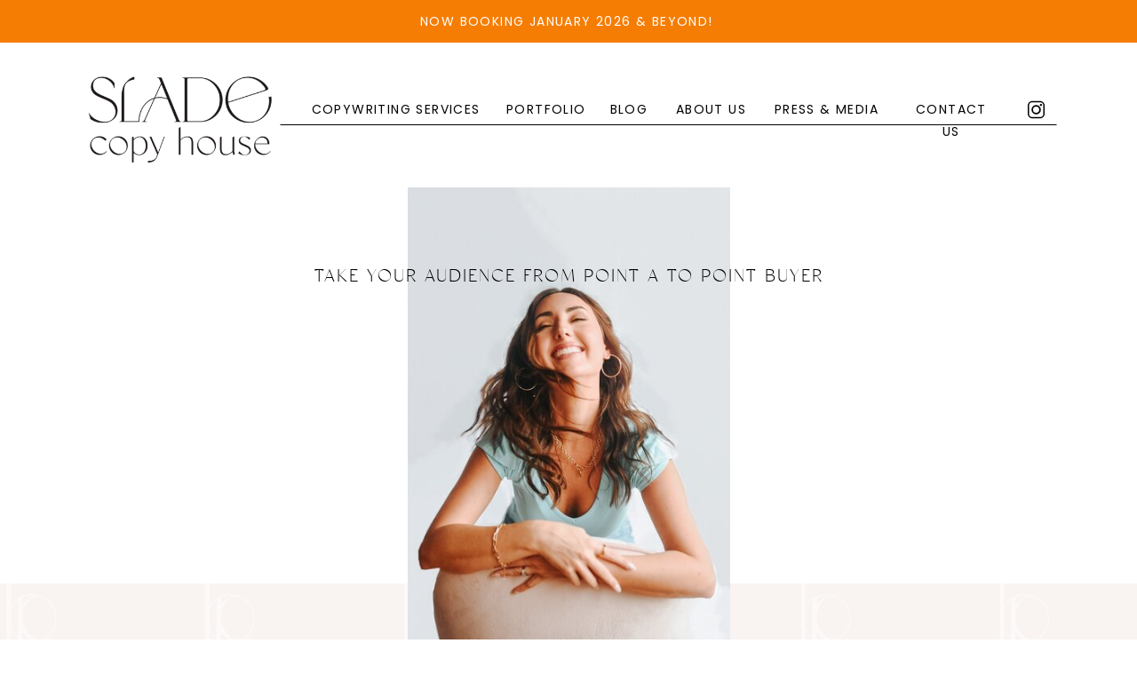

--- FILE ---
content_type: text/html; charset=UTF-8
request_url: https://sladecopyhouse.com/tag/email-marketing-tips/
body_size: 22841
content:
<!DOCTYPE html>
<html lang="en-US" class="d">
<head>
<link rel="stylesheet" type="text/css" href="//lib.showit.co/engine/2.6.4/showit.css" />
<meta name='robots' content='index, follow, max-image-preview:large, max-snippet:-1, max-video-preview:-1' />

            <script data-no-defer="1" data-ezscrex="false" data-cfasync="false" data-pagespeed-no-defer data-cookieconsent="ignore">
                var ctPublicFunctions = {"_ajax_nonce":"254bf270c0","_rest_nonce":"3231ded76b","_ajax_url":"\/wp-admin\/admin-ajax.php","_rest_url":"https:\/\/sladecopyhouse.com\/wp-json\/","data__cookies_type":"native","data__ajax_type":"custom_ajax","data__bot_detector_enabled":1,"data__frontend_data_log_enabled":1,"cookiePrefix":"","wprocket_detected":false,"host_url":"sladecopyhouse.com","text__ee_click_to_select":"Click to select the whole data","text__ee_original_email":"The complete one is","text__ee_got_it":"Got it","text__ee_blocked":"Blocked","text__ee_cannot_connect":"Cannot connect","text__ee_cannot_decode":"Can not decode email. Unknown reason","text__ee_email_decoder":"CleanTalk email decoder","text__ee_wait_for_decoding":"The magic is on the way!","text__ee_decoding_process":"Please wait a few seconds while we decode the contact data."}
            </script>
        
            <script data-no-defer="1" data-ezscrex="false" data-cfasync="false" data-pagespeed-no-defer data-cookieconsent="ignore">
                var ctPublic = {"_ajax_nonce":"254bf270c0","settings__forms__check_internal":"0","settings__forms__check_external":"0","settings__forms__force_protection":0,"settings__forms__search_test":"0","settings__data__bot_detector_enabled":1,"settings__sfw__anti_crawler":0,"blog_home":"https:\/\/sladecopyhouse.com\/","pixel__setting":"3","pixel__enabled":false,"pixel__url":"https:\/\/moderate9-v4.cleantalk.org\/pixel\/38ee0fe5cf72acb900c988607577b3b3.gif","data__email_check_before_post":"1","data__email_check_exist_post":1,"data__cookies_type":"native","data__key_is_ok":true,"data__visible_fields_required":true,"wl_brandname":"Anti-Spam by CleanTalk","wl_brandname_short":"CleanTalk","ct_checkjs_key":395929300,"emailEncoderPassKey":"cb0aa466f7676edf2df6d7e2157a72be","bot_detector_forms_excluded":"W10=","advancedCacheExists":false,"varnishCacheExists":false,"wc_ajax_add_to_cart":false}
            </script>
        
	<!-- This site is optimized with the Yoast SEO plugin v26.3 - https://yoast.com/wordpress/plugins/seo/ -->
	<title>email marketing tips Archives - sladecopyhouse.com</title>
	<link rel="canonical" href="https://sladecopyhouse.com/tag/email-marketing-tips/" />
	<meta property="og:locale" content="en_US" />
	<meta property="og:type" content="article" />
	<meta property="og:title" content="email marketing tips Archives - sladecopyhouse.com" />
	<meta property="og:url" content="https://sladecopyhouse.com/tag/email-marketing-tips/" />
	<meta property="og:site_name" content="sladecopyhouse.com" />
	<meta name="twitter:card" content="summary_large_image" />
	<script type="application/ld+json" class="yoast-schema-graph">{"@context":"https://schema.org","@graph":[{"@type":"CollectionPage","@id":"https://sladecopyhouse.com/tag/email-marketing-tips/","url":"https://sladecopyhouse.com/tag/email-marketing-tips/","name":"email marketing tips Archives - sladecopyhouse.com","isPartOf":{"@id":"https://sladecopyhouse.com/#website"},"primaryImageOfPage":{"@id":"https://sladecopyhouse.com/tag/email-marketing-tips/#primaryimage"},"image":{"@id":"https://sladecopyhouse.com/tag/email-marketing-tips/#primaryimage"},"thumbnailUrl":"https://sladecopyhouse.com/wp-content/uploads/sites/25999/2022/03/Copy-of-22.jpg","breadcrumb":{"@id":"https://sladecopyhouse.com/tag/email-marketing-tips/#breadcrumb"},"inLanguage":"en-US"},{"@type":"ImageObject","inLanguage":"en-US","@id":"https://sladecopyhouse.com/tag/email-marketing-tips/#primaryimage","url":"https://sladecopyhouse.com/wp-content/uploads/sites/25999/2022/03/Copy-of-22.jpg","contentUrl":"https://sladecopyhouse.com/wp-content/uploads/sites/25999/2022/03/Copy-of-22.jpg","width":1920,"height":1080,"caption":"orange chair"},{"@type":"BreadcrumbList","@id":"https://sladecopyhouse.com/tag/email-marketing-tips/#breadcrumb","itemListElement":[{"@type":"ListItem","position":1,"name":"Home","item":"https://sladecopyhouse.com/"},{"@type":"ListItem","position":2,"name":"email marketing tips"}]},{"@type":"WebSite","@id":"https://sladecopyhouse.com/#website","url":"https://sladecopyhouse.com/","name":"sladecopyhouse.com","description":"Copywriter","publisher":{"@id":"https://sladecopyhouse.com/#/schema/person/0fb299e9fa2302d4ac63b9f1821b5e65"},"potentialAction":[{"@type":"SearchAction","target":{"@type":"EntryPoint","urlTemplate":"https://sladecopyhouse.com/?s={search_term_string}"},"query-input":{"@type":"PropertyValueSpecification","valueRequired":true,"valueName":"search_term_string"}}],"inLanguage":"en-US"},{"@type":["Person","Organization"],"@id":"https://sladecopyhouse.com/#/schema/person/0fb299e9fa2302d4ac63b9f1821b5e65","name":"Haley Slade","image":{"@type":"ImageObject","inLanguage":"en-US","@id":"https://sladecopyhouse.com/#/schema/person/image/","url":"https://sladecopyhouse.com/wp-content/uploads/sites/25999/2022/03/Logo-1.png","contentUrl":"https://sladecopyhouse.com/wp-content/uploads/sites/25999/2022/03/Logo-1.png","width":636,"height":162,"caption":"Haley Slade"},"logo":{"@id":"https://sladecopyhouse.com/#/schema/person/image/"},"sameAs":["http://www.sladecopyhouse.com","https://www.facebook.com/haleysladeLLC/?ref=pages_you_manage","https://www.instagram.com/sladecopyhouse","https://www.linkedin.com/in/sladecopyhouse"]}]}</script>
	<!-- / Yoast SEO plugin. -->


<link rel='dns-prefetch' href='//fd.cleantalk.org' />
<link rel='preconnect' href='//c0.wp.com' />
<link rel="alternate" type="application/rss+xml" title="sladecopyhouse.com &raquo; Feed" href="https://sladecopyhouse.com/feed/" />
<link rel="alternate" type="application/rss+xml" title="sladecopyhouse.com &raquo; Comments Feed" href="https://sladecopyhouse.com/comments/feed/" />
<link rel="alternate" type="application/rss+xml" title="sladecopyhouse.com &raquo; email marketing tips Tag Feed" href="https://sladecopyhouse.com/tag/email-marketing-tips/feed/" />
<script type="text/javascript">
/* <![CDATA[ */
window._wpemojiSettings = {"baseUrl":"https:\/\/s.w.org\/images\/core\/emoji\/16.0.1\/72x72\/","ext":".png","svgUrl":"https:\/\/s.w.org\/images\/core\/emoji\/16.0.1\/svg\/","svgExt":".svg","source":{"concatemoji":"https:\/\/sladecopyhouse.com\/wp-includes\/js\/wp-emoji-release.min.js?ver=6.8.3"}};
/*! This file is auto-generated */
!function(s,n){var o,i,e;function c(e){try{var t={supportTests:e,timestamp:(new Date).valueOf()};sessionStorage.setItem(o,JSON.stringify(t))}catch(e){}}function p(e,t,n){e.clearRect(0,0,e.canvas.width,e.canvas.height),e.fillText(t,0,0);var t=new Uint32Array(e.getImageData(0,0,e.canvas.width,e.canvas.height).data),a=(e.clearRect(0,0,e.canvas.width,e.canvas.height),e.fillText(n,0,0),new Uint32Array(e.getImageData(0,0,e.canvas.width,e.canvas.height).data));return t.every(function(e,t){return e===a[t]})}function u(e,t){e.clearRect(0,0,e.canvas.width,e.canvas.height),e.fillText(t,0,0);for(var n=e.getImageData(16,16,1,1),a=0;a<n.data.length;a++)if(0!==n.data[a])return!1;return!0}function f(e,t,n,a){switch(t){case"flag":return n(e,"\ud83c\udff3\ufe0f\u200d\u26a7\ufe0f","\ud83c\udff3\ufe0f\u200b\u26a7\ufe0f")?!1:!n(e,"\ud83c\udde8\ud83c\uddf6","\ud83c\udde8\u200b\ud83c\uddf6")&&!n(e,"\ud83c\udff4\udb40\udc67\udb40\udc62\udb40\udc65\udb40\udc6e\udb40\udc67\udb40\udc7f","\ud83c\udff4\u200b\udb40\udc67\u200b\udb40\udc62\u200b\udb40\udc65\u200b\udb40\udc6e\u200b\udb40\udc67\u200b\udb40\udc7f");case"emoji":return!a(e,"\ud83e\udedf")}return!1}function g(e,t,n,a){var r="undefined"!=typeof WorkerGlobalScope&&self instanceof WorkerGlobalScope?new OffscreenCanvas(300,150):s.createElement("canvas"),o=r.getContext("2d",{willReadFrequently:!0}),i=(o.textBaseline="top",o.font="600 32px Arial",{});return e.forEach(function(e){i[e]=t(o,e,n,a)}),i}function t(e){var t=s.createElement("script");t.src=e,t.defer=!0,s.head.appendChild(t)}"undefined"!=typeof Promise&&(o="wpEmojiSettingsSupports",i=["flag","emoji"],n.supports={everything:!0,everythingExceptFlag:!0},e=new Promise(function(e){s.addEventListener("DOMContentLoaded",e,{once:!0})}),new Promise(function(t){var n=function(){try{var e=JSON.parse(sessionStorage.getItem(o));if("object"==typeof e&&"number"==typeof e.timestamp&&(new Date).valueOf()<e.timestamp+604800&&"object"==typeof e.supportTests)return e.supportTests}catch(e){}return null}();if(!n){if("undefined"!=typeof Worker&&"undefined"!=typeof OffscreenCanvas&&"undefined"!=typeof URL&&URL.createObjectURL&&"undefined"!=typeof Blob)try{var e="postMessage("+g.toString()+"("+[JSON.stringify(i),f.toString(),p.toString(),u.toString()].join(",")+"));",a=new Blob([e],{type:"text/javascript"}),r=new Worker(URL.createObjectURL(a),{name:"wpTestEmojiSupports"});return void(r.onmessage=function(e){c(n=e.data),r.terminate(),t(n)})}catch(e){}c(n=g(i,f,p,u))}t(n)}).then(function(e){for(var t in e)n.supports[t]=e[t],n.supports.everything=n.supports.everything&&n.supports[t],"flag"!==t&&(n.supports.everythingExceptFlag=n.supports.everythingExceptFlag&&n.supports[t]);n.supports.everythingExceptFlag=n.supports.everythingExceptFlag&&!n.supports.flag,n.DOMReady=!1,n.readyCallback=function(){n.DOMReady=!0}}).then(function(){return e}).then(function(){var e;n.supports.everything||(n.readyCallback(),(e=n.source||{}).concatemoji?t(e.concatemoji):e.wpemoji&&e.twemoji&&(t(e.twemoji),t(e.wpemoji)))}))}((window,document),window._wpemojiSettings);
/* ]]> */
</script>
<style id='wp-emoji-styles-inline-css' type='text/css'>

	img.wp-smiley, img.emoji {
		display: inline !important;
		border: none !important;
		box-shadow: none !important;
		height: 1em !important;
		width: 1em !important;
		margin: 0 0.07em !important;
		vertical-align: -0.1em !important;
		background: none !important;
		padding: 0 !important;
	}
</style>
<link rel='stylesheet' id='wp-block-library-css' href='https://c0.wp.com/c/6.8.3/wp-includes/css/dist/block-library/style.min.css' type='text/css' media='all' />
<style id='classic-theme-styles-inline-css' type='text/css'>
/*! This file is auto-generated */
.wp-block-button__link{color:#fff;background-color:#32373c;border-radius:9999px;box-shadow:none;text-decoration:none;padding:calc(.667em + 2px) calc(1.333em + 2px);font-size:1.125em}.wp-block-file__button{background:#32373c;color:#fff;text-decoration:none}
</style>
<style id='global-styles-inline-css' type='text/css'>
:root{--wp--preset--aspect-ratio--square: 1;--wp--preset--aspect-ratio--4-3: 4/3;--wp--preset--aspect-ratio--3-4: 3/4;--wp--preset--aspect-ratio--3-2: 3/2;--wp--preset--aspect-ratio--2-3: 2/3;--wp--preset--aspect-ratio--16-9: 16/9;--wp--preset--aspect-ratio--9-16: 9/16;--wp--preset--color--black: #000000;--wp--preset--color--cyan-bluish-gray: #abb8c3;--wp--preset--color--white: #ffffff;--wp--preset--color--pale-pink: #f78da7;--wp--preset--color--vivid-red: #cf2e2e;--wp--preset--color--luminous-vivid-orange: #ff6900;--wp--preset--color--luminous-vivid-amber: #fcb900;--wp--preset--color--light-green-cyan: #7bdcb5;--wp--preset--color--vivid-green-cyan: #00d084;--wp--preset--color--pale-cyan-blue: #8ed1fc;--wp--preset--color--vivid-cyan-blue: #0693e3;--wp--preset--color--vivid-purple: #9b51e0;--wp--preset--gradient--vivid-cyan-blue-to-vivid-purple: linear-gradient(135deg,rgba(6,147,227,1) 0%,rgb(155,81,224) 100%);--wp--preset--gradient--light-green-cyan-to-vivid-green-cyan: linear-gradient(135deg,rgb(122,220,180) 0%,rgb(0,208,130) 100%);--wp--preset--gradient--luminous-vivid-amber-to-luminous-vivid-orange: linear-gradient(135deg,rgba(252,185,0,1) 0%,rgba(255,105,0,1) 100%);--wp--preset--gradient--luminous-vivid-orange-to-vivid-red: linear-gradient(135deg,rgba(255,105,0,1) 0%,rgb(207,46,46) 100%);--wp--preset--gradient--very-light-gray-to-cyan-bluish-gray: linear-gradient(135deg,rgb(238,238,238) 0%,rgb(169,184,195) 100%);--wp--preset--gradient--cool-to-warm-spectrum: linear-gradient(135deg,rgb(74,234,220) 0%,rgb(151,120,209) 20%,rgb(207,42,186) 40%,rgb(238,44,130) 60%,rgb(251,105,98) 80%,rgb(254,248,76) 100%);--wp--preset--gradient--blush-light-purple: linear-gradient(135deg,rgb(255,206,236) 0%,rgb(152,150,240) 100%);--wp--preset--gradient--blush-bordeaux: linear-gradient(135deg,rgb(254,205,165) 0%,rgb(254,45,45) 50%,rgb(107,0,62) 100%);--wp--preset--gradient--luminous-dusk: linear-gradient(135deg,rgb(255,203,112) 0%,rgb(199,81,192) 50%,rgb(65,88,208) 100%);--wp--preset--gradient--pale-ocean: linear-gradient(135deg,rgb(255,245,203) 0%,rgb(182,227,212) 50%,rgb(51,167,181) 100%);--wp--preset--gradient--electric-grass: linear-gradient(135deg,rgb(202,248,128) 0%,rgb(113,206,126) 100%);--wp--preset--gradient--midnight: linear-gradient(135deg,rgb(2,3,129) 0%,rgb(40,116,252) 100%);--wp--preset--font-size--small: 13px;--wp--preset--font-size--medium: 20px;--wp--preset--font-size--large: 36px;--wp--preset--font-size--x-large: 42px;--wp--preset--spacing--20: 0.44rem;--wp--preset--spacing--30: 0.67rem;--wp--preset--spacing--40: 1rem;--wp--preset--spacing--50: 1.5rem;--wp--preset--spacing--60: 2.25rem;--wp--preset--spacing--70: 3.38rem;--wp--preset--spacing--80: 5.06rem;--wp--preset--shadow--natural: 6px 6px 9px rgba(0, 0, 0, 0.2);--wp--preset--shadow--deep: 12px 12px 50px rgba(0, 0, 0, 0.4);--wp--preset--shadow--sharp: 6px 6px 0px rgba(0, 0, 0, 0.2);--wp--preset--shadow--outlined: 6px 6px 0px -3px rgba(255, 255, 255, 1), 6px 6px rgba(0, 0, 0, 1);--wp--preset--shadow--crisp: 6px 6px 0px rgba(0, 0, 0, 1);}:where(.is-layout-flex){gap: 0.5em;}:where(.is-layout-grid){gap: 0.5em;}body .is-layout-flex{display: flex;}.is-layout-flex{flex-wrap: wrap;align-items: center;}.is-layout-flex > :is(*, div){margin: 0;}body .is-layout-grid{display: grid;}.is-layout-grid > :is(*, div){margin: 0;}:where(.wp-block-columns.is-layout-flex){gap: 2em;}:where(.wp-block-columns.is-layout-grid){gap: 2em;}:where(.wp-block-post-template.is-layout-flex){gap: 1.25em;}:where(.wp-block-post-template.is-layout-grid){gap: 1.25em;}.has-black-color{color: var(--wp--preset--color--black) !important;}.has-cyan-bluish-gray-color{color: var(--wp--preset--color--cyan-bluish-gray) !important;}.has-white-color{color: var(--wp--preset--color--white) !important;}.has-pale-pink-color{color: var(--wp--preset--color--pale-pink) !important;}.has-vivid-red-color{color: var(--wp--preset--color--vivid-red) !important;}.has-luminous-vivid-orange-color{color: var(--wp--preset--color--luminous-vivid-orange) !important;}.has-luminous-vivid-amber-color{color: var(--wp--preset--color--luminous-vivid-amber) !important;}.has-light-green-cyan-color{color: var(--wp--preset--color--light-green-cyan) !important;}.has-vivid-green-cyan-color{color: var(--wp--preset--color--vivid-green-cyan) !important;}.has-pale-cyan-blue-color{color: var(--wp--preset--color--pale-cyan-blue) !important;}.has-vivid-cyan-blue-color{color: var(--wp--preset--color--vivid-cyan-blue) !important;}.has-vivid-purple-color{color: var(--wp--preset--color--vivid-purple) !important;}.has-black-background-color{background-color: var(--wp--preset--color--black) !important;}.has-cyan-bluish-gray-background-color{background-color: var(--wp--preset--color--cyan-bluish-gray) !important;}.has-white-background-color{background-color: var(--wp--preset--color--white) !important;}.has-pale-pink-background-color{background-color: var(--wp--preset--color--pale-pink) !important;}.has-vivid-red-background-color{background-color: var(--wp--preset--color--vivid-red) !important;}.has-luminous-vivid-orange-background-color{background-color: var(--wp--preset--color--luminous-vivid-orange) !important;}.has-luminous-vivid-amber-background-color{background-color: var(--wp--preset--color--luminous-vivid-amber) !important;}.has-light-green-cyan-background-color{background-color: var(--wp--preset--color--light-green-cyan) !important;}.has-vivid-green-cyan-background-color{background-color: var(--wp--preset--color--vivid-green-cyan) !important;}.has-pale-cyan-blue-background-color{background-color: var(--wp--preset--color--pale-cyan-blue) !important;}.has-vivid-cyan-blue-background-color{background-color: var(--wp--preset--color--vivid-cyan-blue) !important;}.has-vivid-purple-background-color{background-color: var(--wp--preset--color--vivid-purple) !important;}.has-black-border-color{border-color: var(--wp--preset--color--black) !important;}.has-cyan-bluish-gray-border-color{border-color: var(--wp--preset--color--cyan-bluish-gray) !important;}.has-white-border-color{border-color: var(--wp--preset--color--white) !important;}.has-pale-pink-border-color{border-color: var(--wp--preset--color--pale-pink) !important;}.has-vivid-red-border-color{border-color: var(--wp--preset--color--vivid-red) !important;}.has-luminous-vivid-orange-border-color{border-color: var(--wp--preset--color--luminous-vivid-orange) !important;}.has-luminous-vivid-amber-border-color{border-color: var(--wp--preset--color--luminous-vivid-amber) !important;}.has-light-green-cyan-border-color{border-color: var(--wp--preset--color--light-green-cyan) !important;}.has-vivid-green-cyan-border-color{border-color: var(--wp--preset--color--vivid-green-cyan) !important;}.has-pale-cyan-blue-border-color{border-color: var(--wp--preset--color--pale-cyan-blue) !important;}.has-vivid-cyan-blue-border-color{border-color: var(--wp--preset--color--vivid-cyan-blue) !important;}.has-vivid-purple-border-color{border-color: var(--wp--preset--color--vivid-purple) !important;}.has-vivid-cyan-blue-to-vivid-purple-gradient-background{background: var(--wp--preset--gradient--vivid-cyan-blue-to-vivid-purple) !important;}.has-light-green-cyan-to-vivid-green-cyan-gradient-background{background: var(--wp--preset--gradient--light-green-cyan-to-vivid-green-cyan) !important;}.has-luminous-vivid-amber-to-luminous-vivid-orange-gradient-background{background: var(--wp--preset--gradient--luminous-vivid-amber-to-luminous-vivid-orange) !important;}.has-luminous-vivid-orange-to-vivid-red-gradient-background{background: var(--wp--preset--gradient--luminous-vivid-orange-to-vivid-red) !important;}.has-very-light-gray-to-cyan-bluish-gray-gradient-background{background: var(--wp--preset--gradient--very-light-gray-to-cyan-bluish-gray) !important;}.has-cool-to-warm-spectrum-gradient-background{background: var(--wp--preset--gradient--cool-to-warm-spectrum) !important;}.has-blush-light-purple-gradient-background{background: var(--wp--preset--gradient--blush-light-purple) !important;}.has-blush-bordeaux-gradient-background{background: var(--wp--preset--gradient--blush-bordeaux) !important;}.has-luminous-dusk-gradient-background{background: var(--wp--preset--gradient--luminous-dusk) !important;}.has-pale-ocean-gradient-background{background: var(--wp--preset--gradient--pale-ocean) !important;}.has-electric-grass-gradient-background{background: var(--wp--preset--gradient--electric-grass) !important;}.has-midnight-gradient-background{background: var(--wp--preset--gradient--midnight) !important;}.has-small-font-size{font-size: var(--wp--preset--font-size--small) !important;}.has-medium-font-size{font-size: var(--wp--preset--font-size--medium) !important;}.has-large-font-size{font-size: var(--wp--preset--font-size--large) !important;}.has-x-large-font-size{font-size: var(--wp--preset--font-size--x-large) !important;}
:where(.wp-block-post-template.is-layout-flex){gap: 1.25em;}:where(.wp-block-post-template.is-layout-grid){gap: 1.25em;}
:where(.wp-block-columns.is-layout-flex){gap: 2em;}:where(.wp-block-columns.is-layout-grid){gap: 2em;}
:root :where(.wp-block-pullquote){font-size: 1.5em;line-height: 1.6;}
</style>
<link rel='stylesheet' id='cleantalk-public-css-css' href='https://sladecopyhouse.com/wp-content/plugins/cleantalk-spam-protect/css/cleantalk-public.min.css?ver=6.67_1762383877' type='text/css' media='all' />
<link rel='stylesheet' id='cleantalk-email-decoder-css-css' href='https://sladecopyhouse.com/wp-content/plugins/cleantalk-spam-protect/css/cleantalk-email-decoder.min.css?ver=6.67_1762383877' type='text/css' media='all' />
<script type="text/javascript" src="https://sladecopyhouse.com/wp-content/plugins/cleantalk-spam-protect/js/apbct-public-bundle.min.js?ver=6.67_1762383877" id="apbct-public-bundle.min-js-js"></script>
<script type="text/javascript" src="https://fd.cleantalk.org/ct-bot-detector-wrapper.js?ver=6.67" id="ct_bot_detector-js" defer="defer" data-wp-strategy="defer"></script>
<script type="text/javascript" src="https://c0.wp.com/c/6.8.3/wp-includes/js/jquery/jquery.min.js" id="jquery-core-js"></script>
<script type="text/javascript" src="https://c0.wp.com/c/6.8.3/wp-includes/js/jquery/jquery-migrate.min.js" id="jquery-migrate-js"></script>
<script type="text/javascript" src="https://sladecopyhouse.com/wp-content/plugins/showit/public/js/showit.js?ver=1765987526" id="si-script-js"></script>
<link rel="https://api.w.org/" href="https://sladecopyhouse.com/wp-json/" /><link rel="alternate" title="JSON" type="application/json" href="https://sladecopyhouse.com/wp-json/wp/v2/tags/5" /><link rel="EditURI" type="application/rsd+xml" title="RSD" href="https://sladecopyhouse.com/xmlrpc.php?rsd" />

<meta charset="UTF-8" />
<meta name="viewport" content="width=device-width, initial-scale=1" />
<link rel="icon" type="image/png" href="//static.showit.co/200/KnGC3Pp_TFCK2QxHAOYTNw/150775/final_marks_sch-31.png" />
<link rel="preconnect" href="https://static.showit.co" />

<link rel="preconnect" href="https://fonts.googleapis.com">
<link rel="preconnect" href="https://fonts.gstatic.com" crossorigin>
<link href="https://fonts.googleapis.com/css?family=Poppins:regular|Poppins:700" rel="stylesheet" type="text/css"/>
<style>
@font-face{font-family:Classico Regular;src:url('//static.showit.co/file/uaRs5IsfTeuhlYD4vIfivA/150775/classico-webfont.woff');}
@font-face{font-family:Classico Bold;src:url('//static.showit.co/file/2yt6Cw6WQuaOJZnC_TWCtw/150775/classico-bold-webfont.woff');}
@font-face{font-family:Karme Handwritten;src:url('//static.showit.co/file/0rajAbHTQDeara18ztIB7Q/150775/karmehandwritten.woff');}
</style>
<script id="init_data" type="application/json">
{"mobile":{"w":320,"bgMediaType":"none","bgFillType":"color","bgColor":"colors-7"},"desktop":{"w":1200,"bgColor":"colors-7","bgMediaType":"none","bgFillType":"color"},"sid":"tvbgrm7eqviiiiozduf5tq","break":768,"assetURL":"//static.showit.co","contactFormId":"150775/278568","cfAction":"aHR0cHM6Ly9jbGllbnRzZXJ2aWNlLnNob3dpdC5jby9jb250YWN0Zm9ybQ==","sgAction":"aHR0cHM6Ly9jbGllbnRzZXJ2aWNlLnNob3dpdC5jby9zb2NpYWxncmlk","blockData":[{"slug":"booking-banner","visible":"a","states":[],"d":{"h":48,"w":1200,"bgFillType":"color","bgColor":"colors-1","bgMediaType":"none"},"m":{"h":41,"w":320,"bgFillType":"color","bgColor":"colors-1","bgMediaType":"none"}},{"slug":"nav-bar","visible":"a","states":[],"d":{"h":163,"w":1200,"bgFillType":"color","bgColor":"colors-7","bgMediaType":"none"},"m":{"h":100,"w":320,"bgFillType":"color","bgColor":"colors-7","bgMediaType":"none"}},{"slug":"hero","visible":"a","states":[],"d":{"h":446,"w":1200,"bgFillType":"color","bgColor":"colors-7","bgMediaType":"none"},"m":{"h":247,"w":320,"bgFillType":"color","bgColor":"colors-7","bgMediaType":"none"}},{"slug":"practical-tips","visible":"a","states":[],"d":{"h":400,"w":1200,"bgFillType":"color","bgColor":"colors-6","bgMediaType":"image","bgImage":{"key":"anTa0wGQSziLCthNW7NdNQ/150775/final_marks_sch-42.png","aspect_ratio":1.37236,"title":"Final marks SCH-42","type":"asset"},"bgOpacity":52,"bgPos":"cm","bgScale":"cover","bgScroll":"p"},"m":{"h":448,"w":320,"bgFillType":"color","bgColor":"colors-6","bgMediaType":"image","bgImage":{"key":"anTa0wGQSziLCthNW7NdNQ/150775/final_marks_sch-42.png","aspect_ratio":1.37236,"title":"Final marks SCH-42","type":"asset"},"bgOpacity":52,"bgPos":"cm","bgScale":"cover","bgScroll":"p"}},{"slug":"featured-post","visible":"a","states":[],"d":{"h":400,"w":1200,"bgFillType":"color","bgColor":"colors-0","bgMediaType":"image","bgImage":{"key":"sECCXp3WQfmWoB8duUFtoA/150775/14.jpg","aspect_ratio":1.77778,"title":"14","type":"asset"},"bgOpacity":70,"bgPos":"cm","bgScale":"cover","bgScroll":"p"},"m":{"h":417,"w":320,"bgFillType":"color","bgColor":"colors-0","bgMediaType":"image","bgImage":{"key":"aqpj4W_UToecSsnfbydQmQ/150775/14.jpg","aspect_ratio":0.8,"title":"14","type":"asset"},"bgOpacity":70,"bgPos":"cm","bgScale":"cover","bgScroll":"p"}},{"slug":"blog-categories","visible":"a","states":[],"d":{"h":171,"w":1200,"bgFillType":"color","bgColor":"colors-7","bgMediaType":"none"},"m":{"h":168,"w":320,"bgFillType":"color","bgColor":"colors-7","bgMediaType":"none"}},{"slug":"posts","visible":"a","states":[{"d":{"bgFillType":"color","bgColor":"#000000:0","bgMediaType":"none"},"m":{"bgFillType":"color","bgColor":"#000000:0","bgMediaType":"none"},"slug":"view-1"}],"d":{"h":612,"w":1200,"bgFillType":"color","bgColor":"colors-7","bgMediaType":"none"},"m":{"h":859,"w":320,"bgFillType":"color","bgColor":"colors-7","bgMediaType":"none"},"stateTrans":[{}]},{"slug":"posts-1","visible":"a","states":[{"d":{"bgFillType":"color","bgColor":"#000000:0","bgMediaType":"none"},"m":{"bgFillType":"color","bgColor":"#000000:0","bgMediaType":"none"},"slug":"view-1"}],"d":{"h":608,"w":1200,"bgFillType":"color","bgColor":"colors-7","bgMediaType":"none"},"m":{"h":855,"w":320,"bgFillType":"color","bgColor":"colors-7","bgMediaType":"none"},"stateTrans":[{}]},{"slug":"new-canvas","visible":"a","states":[],"d":{"h":1,"w":1200,"bgFillType":"color","bgColor":"colors-7","bgMediaType":"none"},"m":{"h":1,"w":320,"bgFillType":"color","bgColor":"colors-7","bgMediaType":"none"}},{"slug":"seo-guide","visible":"a","states":[],"d":{"h":567,"w":1200,"bgFillType":"color","bgColor":"colors-7","bgMediaType":"video","bgLoop":"0","bgOpacity":50,"bgPos":"cm","bgScale":"cover","bgScroll":"p","bgVideo":{"key":"2WuKIa0oQ-yXBeQC6B82rw/150775/videos_for_slade_copy_house_4.mp4","aspect_ratio":1.77778,"title":"videos for slade copy house (4)","type":"asset"}},"m":{"h":528,"w":320,"bgFillType":"color","bgColor":"colors-7","bgMediaType":"video","bgLoop":"0","bgOpacity":50,"bgPos":"cm","bgScale":"cover","bgScroll":"p","bgVideo":{"key":"2WuKIa0oQ-yXBeQC6B82rw/150775/videos_for_slade_copy_house_4.mp4","aspect_ratio":1.77778,"title":"videos for slade copy house (4)","type":"asset"}}},{"slug":"follow-along","visible":"a","states":[],"d":{"h":518,"w":1200,"bgFillType":"color","bgColor":"colors-7","bgMediaType":"none"},"m":{"h":704,"w":320,"bgFillType":"color","bgColor":"colors-7","bgMediaType":"none"}},{"slug":"line-spacer","visible":"a","states":[],"d":{"h":1,"w":1200,"bgFillType":"color","bgColor":"colors-0","bgMediaType":"none"},"m":{"h":1,"w":320,"bgFillType":"color","bgColor":"colors-0","bgMediaType":"none"}},{"slug":"blog","visible":"a","states":[{"d":{"bgFillType":"color","bgColor":"#000000:0","bgMediaType":"none"},"m":{"bgFillType":"color","bgColor":"#000000:0","bgMediaType":"none"},"slug":"view-1"},{"d":{"bgFillType":"color","bgColor":"#000000:0","bgMediaType":"none"},"m":{"bgFillType":"color","bgColor":"#000000:0","bgMediaType":"none"},"slug":"view-2"},{"d":{"bgFillType":"color","bgColor":"#000000:0","bgMediaType":"none"},"m":{"bgFillType":"color","bgColor":"#000000:0","bgMediaType":"none"},"slug":"view-3"}],"d":{"h":251,"w":1200,"nature":"dH","bgFillType":"color","bgColor":"colors-7","bgMediaType":"none"},"m":{"h":505,"w":320,"nature":"dH","bgFillType":"color","bgColor":"colors-7","bgMediaType":"none"},"wpPostLookup":true,"stateTrans":[{},{},{}]},{"slug":"join-our-community","visible":"a","states":[],"d":{"h":555,"w":1200,"bgFillType":"color","bgColor":"colors-0","bgMediaType":"none"},"m":{"h":984,"w":320,"bgFillType":"color","bgColor":"colors-0","bgMediaType":"none"}},{"slug":"footer","visible":"a","states":[],"d":{"h":226,"w":1200,"bgFillType":"color","bgColor":"colors-6","bgMediaType":"none"},"m":{"h":177,"w":320,"bgFillType":"color","bgColor":"colors-6","bgMediaType":"none"}},{"slug":"mobile-menu","visible":"m","states":[],"d":{"h":400,"w":1200,"bgFillType":"color","bgColor":"colors-7","bgMediaType":"none"},"m":{"h":637,"w":320,"locking":{"side":"t"},"nature":"wH","bgFillType":"color","bgColor":"colors-7","bgMediaType":"none"}}],"elementData":[{"type":"text","visible":"a","id":"booking-banner_0","blockId":"booking-banner","m":{"x":0,"y":9,"w":320,"h":65,"a":0},"d":{"x":42,"y":12,"w":1117,"h":19,"a":0}},{"type":"icon","visible":"d","id":"nav-bar_0","blockId":"nav-bar","m":{"x":135,"y":75,"w":50,"h":50,"a":0},"d":{"x":1114,"y":63,"w":25,"h":25,"a":0}},{"type":"text","visible":"d","id":"nav-bar_1","blockId":"nav-bar","m":{"x":109,"y":91,"w":102.60000000000001,"h":19,"a":0},"d":{"x":979,"y":63,"w":104,"h":19,"a":0}},{"type":"text","visible":"d","id":"nav-bar_2","blockId":"nav-bar","m":{"x":109,"y":91,"w":102.60000000000001,"h":19,"a":0},"d":{"x":829,"y":63,"w":123,"h":19,"a":0}},{"type":"text","visible":"d","id":"nav-bar_3","blockId":"nav-bar","m":{"x":109,"y":91,"w":102.60000000000001,"h":19,"a":0},"d":{"x":719,"y":63,"w":83,"h":19,"a":0}},{"type":"text","visible":"d","id":"nav-bar_4","blockId":"nav-bar","m":{"x":109,"y":91,"w":102.60000000000001,"h":19,"a":0},"d":{"x":645,"y":63,"w":46,"h":19,"a":0}},{"type":"text","visible":"d","id":"nav-bar_5","blockId":"nav-bar","m":{"x":109,"y":91,"w":102.60000000000001,"h":19,"a":0},"d":{"x":530,"y":63,"w":88,"h":19,"a":0}},{"type":"text","visible":"d","id":"nav-bar_6","blockId":"nav-bar","m":{"x":109,"y":91,"w":102.60000000000001,"h":19,"a":0},"d":{"x":308,"y":63,"w":195,"h":19,"a":0}},{"type":"line","visible":"a","id":"nav-bar_7","blockId":"nav-bar","m":{"x":141,"y":55,"w":224,"a":0},"d":{"x":276,"y":92,"w":874,"h":1,"a":0}},{"type":"graphic","visible":"a","id":"nav-bar_8","blockId":"nav-bar","m":{"x":12,"y":18,"w":129,"h":65,"a":0},"d":{"x":50,"y":25,"w":226,"h":114,"a":0},"c":{"key":"2lOF_W4TQ8CE1jOmhUfrHQ/150775/final_marks_sch-01.png","aspect_ratio":1.98603}},{"type":"icon","visible":"m","id":"nav-bar_9","blockId":"nav-bar","m":{"x":287,"y":7,"w":25,"h":25,"a":0},"d":{"x":550,"y":32,"w":100,"h":100,"a":0},"pc":[{"type":"show","block":"mobile-menu"}]},{"type":"iframe","visible":"a","id":"nav-bar_10","blockId":"nav-bar","m":{"x":48,"y":15,"w":224,"h":70,"a":0},"d":{"x":1161,"y":119,"w":39,"h":40,"a":0}},{"type":"graphic","visible":"a","id":"hero_0","blockId":"hero","m":{"x":55,"y":0,"w":211,"h":302,"a":0,"o":80},"d":{"x":419,"y":0,"w":363,"h":523,"a":0,"gs":{"s":0}},"c":{"key":"Tojva3b7RbqTfB7ECcz5dw/150775/photo_sep_21_2023_12_32_07_pm.jpg","aspect_ratio":0.66761}},{"type":"text","visible":"a","id":"hero_1","blockId":"hero","m":{"x":15,"y":23,"w":290,"h":42,"a":0},"d":{"x":299,"y":82,"w":603,"h":25,"a":0}},{"type":"simple","visible":"a","id":"practical-tips_0","blockId":"practical-tips","m":{"x":10,"y":199,"w":300,"h":299,"a":0},"d":{"x":360,"y":221,"w":480,"h":249,"a":0}},{"type":"text","visible":"a","id":"practical-tips_1","blockId":"practical-tips","m":{"x":20,"y":222,"w":280,"h":253,"a":0},"d":{"x":405,"y":255,"w":390,"h":181,"a":0}},{"type":"text","visible":"a","id":"practical-tips_2","blockId":"practical-tips","m":{"x":20,"y":78,"w":280,"h":77,"a":0},"d":{"x":386,"y":120,"w":429,"h":87,"a":0}},{"type":"icon","visible":"a","id":"featured-post_0","blockId":"featured-post","m":{"x":194,"y":267,"w":25,"h":25,"a":0},"d":{"x":648,"y":273,"w":25,"h":25,"a":0}},{"type":"line","visible":"a","id":"featured-post_1","blockId":"featured-post","m":{"x":101,"y":291,"w":80,"a":0},"d":{"x":528,"y":296,"w":106,"h":2,"a":0}},{"type":"text","visible":"a","id":"featured-post_2","blockId":"featured-post","m":{"x":101,"y":265,"w":85,"h":21,"a":0},"d":{"x":528,"y":267,"w":114,"h":25,"a":0}},{"type":"text","visible":"a","id":"featured-post_3","blockId":"featured-post","m":{"x":23,"y":125,"w":274,"h":115,"a":0},"d":{"x":322,"y":151,"w":557,"h":80,"a":0}},{"type":"graphic","visible":"d","id":"blog-categories_0","blockId":"blog-categories","m":{"x":48,"y":24,"w":224,"h":121,"a":0},"d":{"x":1058,"y":14,"w":129,"h":69,"a":0},"c":{"key":"_jbCKj5KSAqBZg-wgdb74g/150775/browse_by_category.png","aspect_ratio":1.84483}},{"type":"text","visible":"a","id":"blog-categories_1","blockId":"blog-categories","m":{"x":182,"y":124,"w":98,"h":19,"a":0},"d":{"x":942,"y":36,"w":105,"h":25,"a":0}},{"type":"text","visible":"a","id":"blog-categories_2","blockId":"blog-categories","m":{"x":182,"y":96,"w":68,"h":19,"a":0},"d":{"x":820,"y":36,"w":72,"h":25,"a":0}},{"type":"text","visible":"a","id":"blog-categories_3","blockId":"blog-categories","m":{"x":182,"y":67,"w":85,"h":19,"a":0},"d":{"x":681,"y":36,"w":89,"h":25,"a":0}},{"type":"line","visible":"a","id":"blog-categories_4","blockId":"blog-categories","m":{"x":136,"y":0,"w":49,"a":270},"d":{"x":536,"y":0,"w":129,"h":1,"a":270}},{"type":"text","visible":"a","id":"blog-categories_5","blockId":"blog-categories","m":{"x":41,"y":124,"w":107,"h":19,"a":0},"d":{"x":413,"y":36,"w":107,"h":25,"a":0}},{"type":"text","visible":"a","id":"blog-categories_6","blockId":"blog-categories","m":{"x":41,"y":96,"w":68,"h":19,"a":0},"d":{"x":304,"y":36,"w":67,"h":25,"a":0}},{"type":"text","visible":"a","id":"blog-categories_7","blockId":"blog-categories","m":{"x":41,"y":67,"w":68,"h":19,"a":0},"d":{"x":194,"y":36,"w":68,"h":25,"a":0}},{"type":"text","visible":"a","id":"blog-categories_8","blockId":"blog-categories","m":{"x":56,"y":33,"w":208,"h":21,"a":0},"d":{"x":10,"y":14,"w":112,"h":78,"a":0}},{"type":"line","visible":"a","id":"posts_view-1_0","blockId":"posts","m":{"x":12,"y":836,"w":296,"a":0},"d":{"x":108,"y":543,"w":941,"h":1,"a":0}},{"type":"icon","visible":"a","id":"posts_view-1_1","blockId":"posts","m":{"x":123,"y":746,"w":25,"h":25,"a":0},"d":{"x":762,"y":400,"w":25,"h":25,"a":0}},{"type":"line","visible":"a","id":"posts_view-1_2","blockId":"posts","m":{"x":30,"y":774,"w":80,"a":0},"d":{"x":642,"y":423,"w":106,"h":2,"a":0}},{"type":"text","visible":"a","id":"posts_view-1_3","blockId":"posts","m":{"x":30,"y":748,"w":85,"h":21,"a":0},"d":{"x":642,"y":394,"w":114,"h":25,"a":0}},{"type":"text","visible":"a","id":"posts_view-1_4","blockId":"posts","m":{"x":30,"y":432,"w":260,"h":265,"a":0},"d":{"x":639,"y":182,"w":356,"h":174,"a":0}},{"type":"text","visible":"a","id":"posts_view-1_5","blockId":"posts","m":{"x":30,"y":350,"w":247,"h":75,"a":0},"d":{"x":639,"y":79,"w":356,"h":84,"a":0}},{"type":"text","visible":"a","id":"posts_view-1_6","blockId":"posts","m":{"x":30,"y":303,"w":260,"h":21,"a":0},"d":{"x":639,"y":20,"w":310,"h":25,"a":0}},{"type":"graphic","visible":"a","id":"posts_view-1_7","blockId":"posts","m":{"x":30,"y":39,"w":260,"h":231,"a":0},"d":{"x":108,"y":20,"w":434,"h":434,"a":0},"c":{"key":"0akEKCcHRJa0-wFpZeJWTw/150775/31.jpg","aspect_ratio":0.8}},{"type":"line","visible":"a","id":"posts-1_view-1_0","blockId":"posts-1","m":{"x":12,"y":830,"w":296,"a":0},"d":{"x":108,"y":543,"w":941,"h":1,"a":0}},{"type":"graphic","visible":"a","id":"posts-1_view-1_1","blockId":"posts-1","m":{"x":30,"y":35,"w":260,"h":231,"a":0},"d":{"x":600,"y":20,"w":434,"h":434,"a":0},"c":{"key":"Tj1ryqBdTnqJW3wDYHUKfQ/150775/2.jpg","aspect_ratio":0.8}},{"type":"icon","visible":"a","id":"posts-1_view-1_2","blockId":"posts-1","m":{"x":123,"y":747,"w":25,"h":25,"a":0},"d":{"x":270,"y":400,"w":25,"h":25,"a":0}},{"type":"line","visible":"a","id":"posts-1_view-1_3","blockId":"posts-1","m":{"x":30,"y":775,"w":80,"a":0},"d":{"x":150,"y":423,"w":106,"h":2,"a":0}},{"type":"text","visible":"a","id":"posts-1_view-1_4","blockId":"posts-1","m":{"x":30,"y":749,"w":85,"h":21,"a":0},"d":{"x":150,"y":394,"w":114,"h":25,"a":0}},{"type":"text","visible":"a","id":"posts-1_view-1_5","blockId":"posts-1","m":{"x":30,"y":428,"w":260,"h":265,"a":0},"d":{"x":147,"y":182,"w":356,"h":179,"a":0}},{"type":"text","visible":"a","id":"posts-1_view-1_6","blockId":"posts-1","m":{"x":30,"y":346,"w":247,"h":75,"a":0},"d":{"x":147,"y":79,"w":356,"h":87,"a":0}},{"type":"text","visible":"a","id":"posts-1_view-1_7","blockId":"posts-1","m":{"x":30,"y":299,"w":247,"h":21,"a":0},"d":{"x":147,"y":20,"w":286,"h":25,"a":0}},{"type":"simple","visible":"a","id":"seo-guide_0","blockId":"seo-guide","m":{"x":67,"y":437,"w":187,"h":40,"a":0},"d":{"x":906,"y":245,"w":242,"h":40,"a":0}},{"type":"icon","visible":"a","id":"seo-guide_1","blockId":"seo-guide","m":{"x":214,"y":445,"w":25,"h":25,"a":0},"d":{"x":1107,"y":252,"w":25,"h":25,"a":0}},{"type":"text","visible":"a","id":"seo-guide_2","blockId":"seo-guide","m":{"x":78,"y":447,"w":136,"h":21,"a":0},"d":{"x":925,"y":251,"w":207,"h":25,"a":0}},{"type":"text","visible":"a","id":"seo-guide_3","blockId":"seo-guide","m":{"x":60,"y":401,"w":201,"h":21,"a":0},"d":{"x":906,"y":200,"w":210,"h":25,"a":0}},{"type":"text","visible":"a","id":"seo-guide_4","blockId":"seo-guide","m":{"x":14,"y":167,"w":293,"h":198,"a":0},"d":{"x":400,"y":200,"w":401,"h":152,"a":0}},{"type":"text","visible":"a","id":"seo-guide_5","blockId":"seo-guide","m":{"x":24,"y":61,"w":273,"h":94,"a":0},"d":{"x":57,"y":200,"w":266,"h":130,"a":0}},{"type":"graphic","visible":"a","id":"follow-along_0","blockId":"follow-along","m":{"x":173,"y":555,"w":120,"h":117,"a":0},"d":{"x":857,"y":276,"w":171,"h":171,"a":0},"c":{"key":"B0sWE-a5Q1ao7M1JODcK5Q/150775/28.jpg","aspect_ratio":0.8}},{"type":"graphic","visible":"a","id":"follow-along_1","blockId":"follow-along","m":{"x":33,"y":555,"w":120,"h":117,"a":0},"d":{"x":666,"y":276,"w":171,"h":171,"a":0},"c":{"key":"Zpg8N_TSTsCEPg4w3qj8xA/150775/3.png","aspect_ratio":1}},{"type":"graphic","visible":"a","id":"follow-along_2","blockId":"follow-along","m":{"x":173,"y":418,"w":120,"h":117,"a":0},"d":{"x":475,"y":276,"w":171,"h":171,"a":0},"c":{"key":"0akEKCcHRJa0-wFpZeJWTw/150775/31.jpg","aspect_ratio":0.8}},{"type":"graphic","visible":"a","id":"follow-along_3","blockId":"follow-along","m":{"x":33,"y":418,"w":120,"h":117,"a":0},"d":{"x":857,"y":85,"w":171,"h":171,"a":0},"c":{"key":"geZ9oxTkSuSDRZfssiPtqw/150775/6.png","aspect_ratio":1}},{"type":"graphic","visible":"a","id":"follow-along_4","blockId":"follow-along","m":{"x":173,"y":281,"w":120,"h":117,"a":0},"d":{"x":666,"y":85,"w":171,"h":171,"a":0},"c":{"key":"7xPk-ZNITaGnuTHmoQ__Pw/150775/photo_may_30_1_48_58_pm.jpg","aspect_ratio":1.49829}},{"type":"graphic","visible":"a","id":"follow-along_5","blockId":"follow-along","m":{"x":33,"y":281,"w":120,"h":117,"a":0},"d":{"x":475,"y":85,"w":171,"h":171,"a":0},"c":{"key":"cL0asPSnTeyB1EMiKnqabg/150775/2.png","aspect_ratio":1}},{"type":"icon","visible":"a","id":"follow-along_6","blockId":"follow-along","m":{"x":188,"y":208,"w":25,"h":25,"a":0},"d":{"x":282,"y":422,"w":25,"h":25,"a":0}},{"type":"line","visible":"a","id":"follow-along_7","blockId":"follow-along","m":{"x":26,"y":231,"w":150,"a":0},"d":{"x":68,"y":445,"w":207,"h":2,"a":0}},{"type":"text","visible":"a","id":"follow-along_8","blockId":"follow-along","m":{"x":26,"y":205,"w":139,"h":21,"a":0},"d":{"x":45,"y":416,"w":249,"h":25,"a":0}},{"type":"line","visible":"a","id":"follow-along_9","blockId":"follow-along","m":{"x":-6,"y":162,"w":75,"a":270},"d":{"x":-36,"y":299,"w":217,"h":1,"a":270}},{"type":"text","visible":"a","id":"follow-along_10","blockId":"follow-along","m":{"x":28,"y":74,"w":267,"h":46,"a":0},"d":{"x":71,"y":133,"w":259,"h":50,"a":0}},{"type":"text","visible":"a","id":"follow-along_11","blockId":"follow-along","m":{"x":28,"y":32,"w":209,"h":31,"a":0},"d":{"x":71,"y":72,"w":202,"h":39,"a":0}},{"type":"icon","visible":"a","id":"blog_view-1_0","blockId":"blog","m":{"x":273,"y":127,"w":25,"h":25,"a":0},"d":{"x":369,"y":154,"w":25,"h":25,"a":0}},{"type":"text","visible":"a","id":"blog_view-1_1","blockId":"blog","m":{"x":34,"y":69,"w":239,"h":110,"a":0},"d":{"x":99,"y":103,"w":270,"h":81,"a":0}},{"type":"icon","visible":"a","id":"blog_view-2_0","blockId":"blog","m":{"x":273,"y":264,"w":25,"h":25,"a":0},"d":{"x":735,"y":154,"w":25,"h":25,"a":0}},{"type":"text","visible":"a","id":"blog_view-2_1","blockId":"blog","m":{"x":34,"y":206,"w":239,"h":110,"a":0},"d":{"x":465,"y":103,"w":270,"h":81,"a":0}},{"type":"icon","visible":"a","id":"blog_view-3_0","blockId":"blog","m":{"x":273,"y":401,"w":25,"h":25,"a":0},"d":{"x":1101,"y":154,"w":25,"h":25,"a":0}},{"type":"text","visible":"a","id":"blog_view-3_1","blockId":"blog","m":{"x":34,"y":343,"w":239,"h":110,"a":0},"d":{"x":831,"y":103,"w":270,"h":81,"a":0}},{"type":"text","visible":"a","id":"blog_1","blockId":"blog","m":{"x":34,"y":17,"w":239,"h":21,"a":0},"d":{"x":67,"y":25,"w":243,"h":25,"a":0}},{"type":"iframe","visible":"a","id":"join-our-community_0","blockId":"join-our-community","m":{"x":-5,"y":658,"w":297,"h":267,"a":0},"d":{"x":366,"y":304,"w":777,"h":222,"a":0}},{"type":"text","visible":"a","id":"join-our-community_1","blockId":"join-our-community","m":{"x":24,"y":490,"w":275,"h":100,"a":0},"d":{"x":423,"y":278,"w":545,"h":51,"a":0}},{"type":"text","visible":"a","id":"join-our-community_2","blockId":"join-our-community","m":{"x":24,"y":423,"w":264,"h":50,"a":0},"d":{"x":423,"y":228,"w":591,"h":39,"a":0}},{"type":"text","visible":"a","id":"join-our-community_3","blockId":"join-our-community","m":{"x":32,"y":355,"w":103,"h":19,"a":0},"d":{"x":1050,"y":160,"w":104,"h":19,"a":0}},{"type":"text","visible":"a","id":"join-our-community_4","blockId":"join-our-community","m":{"x":32,"y":315,"w":103,"h":19,"a":0},"d":{"x":891,"y":160,"w":127,"h":19,"a":0}},{"type":"text","visible":"a","id":"join-our-community_5","blockId":"join-our-community","m":{"x":32,"y":275,"w":103,"h":19,"a":0},"d":{"x":775,"y":160,"w":83,"h":19,"a":0}},{"type":"text","visible":"a","id":"join-our-community_6","blockId":"join-our-community","m":{"x":32,"y":235,"w":103,"h":19,"a":0},"d":{"x":697,"y":160,"w":46,"h":19,"a":0}},{"type":"text","visible":"a","id":"join-our-community_7","blockId":"join-our-community","m":{"x":32,"y":195,"w":103,"h":19,"a":0},"d":{"x":576,"y":160,"w":88,"h":19,"a":0}},{"type":"text","visible":"a","id":"join-our-community_8","blockId":"join-our-community","m":{"x":32,"y":155,"w":165,"h":19,"a":0},"d":{"x":349,"y":160,"w":195,"h":19,"a":0}},{"type":"icon","visible":"a","id":"join-our-community_9","blockId":"join-our-community","m":{"x":267,"y":96,"w":25,"h":25,"a":0},"d":{"x":155,"y":410,"w":35,"h":35,"a":0}},{"type":"icon","visible":"a","id":"join-our-community_10","blockId":"join-our-community","m":{"x":267,"y":61,"w":25,"h":25,"a":0},"d":{"x":155,"y":335,"w":35,"h":35,"a":0}},{"type":"icon","visible":"a","id":"join-our-community_11","blockId":"join-our-community","m":{"x":267,"y":26,"w":25,"h":25,"a":0},"d":{"x":155,"y":260,"w":35,"h":35,"a":0}},{"type":"line","visible":"a","id":"join-our-community_12","blockId":"join-our-community","m":{"x":32,"y":130,"w":274,"a":0},"d":{"x":39,"y":189,"w":1131,"h":1,"a":0}},{"type":"line","visible":"a","id":"join-our-community_13","blockId":"join-our-community","m":{"x":70,"y":199,"w":349,"a":90},"d":{"x":91,"y":277,"w":480,"h":1,"a":270}},{"type":"graphic","visible":"a","id":"join-our-community_14","blockId":"join-our-community","m":{"x":24,"y":25,"w":201,"h":94,"a":0},"d":{"x":39,"y":37,"w":281,"h":142,"a":0},"c":{"key":"ExfTqi11RL62dimaiII64A/150775/final_marks_sch-05.png","aspect_ratio":1.98685}},{"type":"text","visible":"a","id":"footer_0","blockId":"footer","m":{"x":23,"y":151,"w":275,"h":19,"a":0},"d":{"x":818,"y":192,"w":350,"h":19,"a":0}},{"type":"text","visible":"a","id":"footer_1","blockId":"footer","m":{"x":180,"y":125,"w":124,"h":19,"a":0},"d":{"x":626,"y":192,"w":146,"h":19,"a":0}},{"type":"text","visible":"a","id":"footer_2","blockId":"footer","m":{"x":108,"y":125,"w":74,"h":19,"a":0},"d":{"x":537,"y":192,"w":89,"h":19,"a":0}},{"type":"text","visible":"a","id":"footer_3","blockId":"footer","m":{"x":16,"y":125,"w":95,"h":19,"a":0},"d":{"x":428,"y":192,"w":112,"h":19,"a":0}},{"type":"text","visible":"a","id":"footer_4","blockId":"footer","m":{"x":28,"y":99,"w":264,"h":19,"a":0},"d":{"x":26,"y":192,"w":291,"h":19,"a":0}},{"type":"graphic","visible":"a","id":"footer_5","blockId":"footer","m":{"x":7,"y":0,"w":307,"h":78,"a":0},"d":{"x":240,"y":0,"w":715,"h":183,"a":0},"c":{"key":"CBtlEAyvQJ2N_SGu8-usXQ/150775/final_marks_sch-28.png","aspect_ratio":3.91262}},{"type":"icon","visible":"m","id":"mobile-menu_0","blockId":"mobile-menu","m":{"x":148,"y":362,"w":25,"h":25,"a":0},"d":{"x":1114,"y":63,"w":25,"h":25,"a":0}},{"type":"line","visible":"a","id":"mobile-menu_1","blockId":"mobile-menu","m":{"x":117,"y":351,"w":89,"h":1,"a":0},"d":{"x":360,"y":199,"w":480,"h":3,"a":0}},{"type":"text","visible":"m","id":"mobile-menu_2","blockId":"mobile-menu","m":{"x":109,"y":324,"w":103,"h":19,"a":0},"d":{"x":979,"y":63,"w":104,"h":19,"a":0}},{"type":"line","visible":"a","id":"mobile-menu_3","blockId":"mobile-menu","m":{"x":110,"y":309,"w":101,"h":1,"a":0},"d":{"x":360,"y":199,"w":480,"h":3,"a":0}},{"type":"text","visible":"m","id":"mobile-menu_4","blockId":"mobile-menu","m":{"x":109,"y":282,"w":103,"h":19,"a":0},"d":{"x":979,"y":63,"w":104,"h":19,"a":0}},{"type":"line","visible":"a","id":"mobile-menu_5","blockId":"mobile-menu","m":{"x":126,"y":271,"w":71,"h":1,"a":0},"d":{"x":360,"y":199,"w":480,"h":3,"a":0}},{"type":"text","visible":"m","id":"mobile-menu_6","blockId":"mobile-menu","m":{"x":109,"y":244,"w":103,"h":19,"a":0},"d":{"x":862,"y":63,"w":83,"h":19,"a":0}},{"type":"line","visible":"a","id":"mobile-menu_7","blockId":"mobile-menu","m":{"x":141,"y":233,"w":39,"h":1,"a":0},"d":{"x":360,"y":199,"w":480,"h":3,"a":0}},{"type":"text","visible":"m","id":"mobile-menu_8","blockId":"mobile-menu","m":{"x":109,"y":205,"w":103,"h":19,"a":0},"d":{"x":783,"y":63,"w":46,"h":19,"a":0}},{"type":"line","visible":"a","id":"mobile-menu_9","blockId":"mobile-menu","m":{"x":123,"y":194,"w":74,"h":1,"a":0},"d":{"x":360,"y":199,"w":480,"h":3,"a":0}},{"type":"text","visible":"m","id":"mobile-menu_10","blockId":"mobile-menu","m":{"x":109,"y":167,"w":103,"h":19,"a":0},"d":{"x":661,"y":63,"w":88,"h":19,"a":0}},{"type":"line","visible":"a","id":"mobile-menu_11","blockId":"mobile-menu","m":{"x":79,"y":156,"w":162,"h":1,"a":0},"d":{"x":360,"y":199,"w":480,"h":3,"a":0}},{"type":"text","visible":"m","id":"mobile-menu_12","blockId":"mobile-menu","m":{"x":71,"y":129,"w":178,"h":19,"a":0},"d":{"x":432,"y":63,"w":195,"h":19,"a":0}},{"type":"icon","visible":"m","id":"mobile-menu_13","blockId":"mobile-menu","m":{"x":287,"y":7,"w":25,"h":25,"a":0,"lockV":"t"},"d":{"x":550,"y":32,"w":100,"h":100,"a":0},"pc":[{"type":"hide","block":"mobile-menu"}]},{"type":"line","visible":"a","id":"mobile-menu_14","blockId":"mobile-menu","m":{"x":141,"y":55,"w":224,"a":0,"lockV":"t"},"d":{"x":276,"y":92,"w":874,"h":1,"a":0}},{"type":"graphic","visible":"a","id":"mobile-menu_15","blockId":"mobile-menu","m":{"x":12,"y":18,"w":129,"h":65,"a":0,"lockV":"t"},"d":{"x":50,"y":25,"w":226,"h":114,"a":0},"c":{"key":"2lOF_W4TQ8CE1jOmhUfrHQ/150775/final_marks_sch-01.png","aspect_ratio":1.98603}}]}
</script>
<link
rel="stylesheet"
type="text/css"
href="https://cdnjs.cloudflare.com/ajax/libs/animate.css/3.4.0/animate.min.css"
/>


<script src="//lib.showit.co/engine/2.6.4/showit-lib.min.js"></script>
<script src="//lib.showit.co/engine/2.6.4/showit.min.js"></script>
<script>

function initPage(){

}
</script>

<style id="si-page-css">
html.m {background-color:rgba(255,255,255,1);}
html.d {background-color:rgba(255,255,255,1);}
.d .se:has(.st-primary) {border-radius:10px;box-shadow:none;opacity:1;overflow:hidden;transition-duration:0.5s;}
.d .st-primary {padding:10px 14px 10px 14px;border-width:0px;border-color:rgba(0,0,0,1);background-color:rgba(0,0,0,1);background-image:none;border-radius:inherit;transition-duration:0.5s;}
.d .st-primary span {color:rgba(255,255,255,1);font-family:'Classico Regular';font-weight:400;font-style:normal;font-size:20px;text-align:left;text-transform:uppercase;letter-spacing:0.1em;line-height:1.8;transition-duration:0.5s;}
.d .se:has(.st-primary:hover), .d .se:has(.trigger-child-hovers:hover .st-primary) {}
.d .st-primary.se-button:hover, .d .trigger-child-hovers:hover .st-primary.se-button {background-color:rgba(0,0,0,1);background-image:none;transition-property:background-color,background-image;}
.d .st-primary.se-button:hover span, .d .trigger-child-hovers:hover .st-primary.se-button span {}
.m .se:has(.st-primary) {border-radius:10px;box-shadow:none;opacity:1;overflow:hidden;}
.m .st-primary {padding:10px 14px 10px 14px;border-width:0px;border-color:rgba(0,0,0,1);background-color:rgba(0,0,0,1);background-image:none;border-radius:inherit;}
.m .st-primary span {color:rgba(255,255,255,1);font-family:'Classico Regular';font-weight:400;font-style:normal;font-size:16px;text-align:left;text-transform:uppercase;letter-spacing:0.1em;line-height:1.8;}
.d .se:has(.st-secondary) {border-radius:10px;box-shadow:none;opacity:1;overflow:hidden;transition-duration:0.5s;}
.d .st-secondary {padding:10px 14px 10px 14px;border-width:2px;border-color:rgba(0,0,0,1);background-color:rgba(0,0,0,0);background-image:none;border-radius:inherit;transition-duration:0.5s;}
.d .st-secondary span {color:rgba(0,0,0,1);font-family:'Classico Regular';font-weight:400;font-style:normal;font-size:20px;text-align:left;text-transform:uppercase;letter-spacing:0.1em;line-height:1.8;transition-duration:0.5s;}
.d .se:has(.st-secondary:hover), .d .se:has(.trigger-child-hovers:hover .st-secondary) {}
.d .st-secondary.se-button:hover, .d .trigger-child-hovers:hover .st-secondary.se-button {border-color:rgba(0,0,0,0.7);background-color:rgba(0,0,0,0);background-image:none;transition-property:border-color,background-color,background-image;}
.d .st-secondary.se-button:hover span, .d .trigger-child-hovers:hover .st-secondary.se-button span {color:rgba(0,0,0,0.7);transition-property:color;}
.m .se:has(.st-secondary) {border-radius:10px;box-shadow:none;opacity:1;overflow:hidden;}
.m .st-secondary {padding:10px 14px 10px 14px;border-width:2px;border-color:rgba(0,0,0,1);background-color:rgba(0,0,0,0);background-image:none;border-radius:inherit;}
.m .st-secondary span {color:rgba(0,0,0,1);font-family:'Classico Regular';font-weight:400;font-style:normal;font-size:16px;text-align:left;text-transform:uppercase;letter-spacing:0.1em;line-height:1.8;}
.d .st-d-title,.d .se-wpt h1 {color:rgba(0,0,0,1);text-transform:capitalize;line-height:1.2;letter-spacing:0.02em;font-size:54px;text-align:left;font-family:'Classico Bold';font-weight:400;font-style:normal;}
.d .se-wpt h1 {margin-bottom:30px;}
.d .st-d-title.se-rc a {color:rgba(0,0,0,1);}
.d .st-d-title.se-rc a:hover {text-decoration:underline;color:rgba(0,0,0,1);opacity:0.8;}
.m .st-m-title,.m .se-wpt h1 {color:rgba(0,0,0,1);text-transform:capitalize;line-height:1.2;letter-spacing:0.02em;font-size:34px;text-align:left;font-family:'Classico Bold';font-weight:400;font-style:normal;}
.m .se-wpt h1 {margin-bottom:20px;}
.m .st-m-title.se-rc a {color:rgba(0,0,0,1);}
.m .st-m-title.se-rc a:hover {text-decoration:underline;color:rgba(0,0,0,1);opacity:0.8;}
.d .st-d-heading,.d .se-wpt h2 {color:rgba(0,0,0,1);line-height:1.2;letter-spacing:0.02em;font-size:34px;text-align:left;font-family:'Classico Bold';font-weight:400;font-style:normal;}
.d .se-wpt h2 {margin-bottom:24px;}
.d .st-d-heading.se-rc a {color:rgba(0,0,0,1);}
.d .st-d-heading.se-rc a:hover {text-decoration:underline;color:rgba(0,0,0,1);opacity:0.8;}
.m .st-m-heading,.m .se-wpt h2 {color:rgba(0,0,0,1);line-height:1.2;letter-spacing:0.02em;font-size:26px;text-align:left;font-family:'Classico Bold';font-weight:400;font-style:normal;}
.m .se-wpt h2 {margin-bottom:20px;}
.m .st-m-heading.se-rc a {color:rgba(0,0,0,1);}
.m .st-m-heading.se-rc a:hover {text-decoration:underline;color:rgba(0,0,0,1);opacity:0.8;}
.d .st-d-subheading,.d .se-wpt h3 {color:rgba(0,0,0,1);text-transform:uppercase;line-height:1.8;letter-spacing:0.1em;font-size:20px;text-align:left;font-family:'Classico Regular';font-weight:400;font-style:normal;}
.d .se-wpt h3 {margin-bottom:18px;}
.d .st-d-subheading.se-rc a {color:rgba(0,0,0,1);}
.d .st-d-subheading.se-rc a:hover {text-decoration:underline;color:rgba(0,0,0,1);opacity:0.8;}
.m .st-m-subheading,.m .se-wpt h3 {color:rgba(0,0,0,1);text-transform:uppercase;line-height:1.8;letter-spacing:0.1em;font-size:16px;text-align:left;font-family:'Classico Regular';font-weight:400;font-style:normal;}
.m .se-wpt h3 {margin-bottom:18px;}
.m .st-m-subheading.se-rc a {color:rgba(0,0,0,1);}
.m .st-m-subheading.se-rc a:hover {text-decoration:underline;color:rgba(0,0,0,1);opacity:0.8;}
.d .st-d-paragraph {color:rgba(0,0,0,1);line-height:1.8;letter-spacing:0em;font-size:14px;text-align:left;font-family:'Poppins';font-weight:400;font-style:normal;}
.d .se-wpt p {margin-bottom:16px;}
.d .st-d-paragraph.se-rc a {color:rgba(0,0,0,1);}
.d .st-d-paragraph.se-rc a:hover {text-decoration:underline;color:rgba(0,0,0,1);opacity:0.8;}
.m .st-m-paragraph {color:rgba(0,0,0,1);line-height:1.8;letter-spacing:0em;font-size:14px;text-align:left;font-family:'Poppins';font-weight:400;font-style:normal;}
.m .se-wpt p {margin-bottom:16px;}
.m .st-m-paragraph.se-rc a {color:rgba(0,0,0,1);}
.m .st-m-paragraph.se-rc a:hover {text-decoration:underline;color:rgba(0,0,0,1);opacity:0.8;}
.m .sib-booking-banner {height:41px;}
.d .sib-booking-banner {height:48px;}
.m .sib-booking-banner .ss-bg {background-color:rgba(246,125,4,1);}
.d .sib-booking-banner .ss-bg {background-color:rgba(246,125,4,1);}
.d .sie-booking-banner_0 {left:42px;top:12px;width:1117px;height:19px;}
.m .sie-booking-banner_0 {left:0px;top:9px;width:320px;height:65px;}
.d .sie-booking-banner_0-text {color:rgba(255,255,255,1);letter-spacing:0.1em;text-align:center;}
.m .sie-booking-banner_0-text {color:rgba(255,255,255,1);font-size:12px;text-align:center;}
.m .sib-nav-bar {height:100px;}
.d .sib-nav-bar {height:163px;}
.m .sib-nav-bar .ss-bg {background-color:rgba(255,255,255,1);}
.d .sib-nav-bar .ss-bg {background-color:rgba(255,255,255,1);}
.d .sie-nav-bar_0:hover {opacity:1;transition-duration:0.5s;transition-property:opacity;}
.m .sie-nav-bar_0:hover {opacity:1;transition-duration:0.5s;transition-property:opacity;}
.d .sie-nav-bar_0 {left:1114px;top:63px;width:25px;height:25px;transition-duration:0.5s;transition-property:opacity;}
.m .sie-nav-bar_0 {left:135px;top:75px;width:50px;height:50px;display:none;transition-duration:0.5s;transition-property:opacity;}
.d .sie-nav-bar_0 svg {fill:rgba(0,0,0,1);transition-duration:0.5s;transition-property:fill;}
.m .sie-nav-bar_0 svg {fill:rgba(198,195,2,1);transition-duration:0.5s;transition-property:fill;}
.d .sie-nav-bar_0 svg:hover {fill:rgba(246,125,4,1);}
.m .sie-nav-bar_0 svg:hover {fill:rgba(246,125,4,1);}
.d .sie-nav-bar_1:hover {opacity:1;transition-duration:0.5s;transition-property:opacity;}
.m .sie-nav-bar_1:hover {opacity:1;transition-duration:0.5s;transition-property:opacity;}
.d .sie-nav-bar_1 {left:979px;top:63px;width:104px;height:19px;transition-duration:0.5s;transition-property:opacity;}
.m .sie-nav-bar_1 {left:109px;top:91px;width:102.60000000000001px;height:19px;display:none;transition-duration:0.5s;transition-property:opacity;}
.d .sie-nav-bar_1-text:hover {color:rgba(246,125,4,1);}
.m .sie-nav-bar_1-text:hover {color:rgba(246,125,4,1);}
.d .sie-nav-bar_1-text {letter-spacing:0.1em;text-align:center;transition-duration:0.5s;transition-property:color;}
.m .sie-nav-bar_1-text {transition-duration:0.5s;transition-property:color;}
.d .sie-nav-bar_2:hover {opacity:1;transition-duration:0.5s;transition-property:opacity;}
.m .sie-nav-bar_2:hover {opacity:1;transition-duration:0.5s;transition-property:opacity;}
.d .sie-nav-bar_2 {left:829px;top:63px;width:123px;height:19px;transition-duration:0.5s;transition-property:opacity;}
.m .sie-nav-bar_2 {left:109px;top:91px;width:102.60000000000001px;height:19px;display:none;transition-duration:0.5s;transition-property:opacity;}
.d .sie-nav-bar_2-text:hover {color:rgba(246,125,4,1);}
.m .sie-nav-bar_2-text:hover {color:rgba(246,125,4,1);}
.d .sie-nav-bar_2-text {text-transform:uppercase;letter-spacing:0.1em;text-align:center;transition-duration:0.5s;transition-property:color;}
.m .sie-nav-bar_2-text {transition-duration:0.5s;transition-property:color;}
.d .sie-nav-bar_3:hover {opacity:1;transition-duration:0.5s;transition-property:opacity;}
.m .sie-nav-bar_3:hover {opacity:1;transition-duration:0.5s;transition-property:opacity;}
.d .sie-nav-bar_3 {left:719px;top:63px;width:83px;height:19px;transition-duration:0.5s;transition-property:opacity;}
.m .sie-nav-bar_3 {left:109px;top:91px;width:102.60000000000001px;height:19px;display:none;transition-duration:0.5s;transition-property:opacity;}
.d .sie-nav-bar_3-text:hover {color:rgba(246,125,4,1);}
.m .sie-nav-bar_3-text:hover {color:rgba(246,125,4,1);}
.d .sie-nav-bar_3-text {letter-spacing:0.1em;text-align:center;transition-duration:0.5s;transition-property:color;}
.m .sie-nav-bar_3-text {transition-duration:0.5s;transition-property:color;}
.d .sie-nav-bar_4:hover {opacity:1;transition-duration:0.5s;transition-property:opacity;}
.m .sie-nav-bar_4:hover {opacity:1;transition-duration:0.5s;transition-property:opacity;}
.d .sie-nav-bar_4 {left:645px;top:63px;width:46px;height:19px;transition-duration:0.5s;transition-property:opacity;}
.m .sie-nav-bar_4 {left:109px;top:91px;width:102.60000000000001px;height:19px;display:none;transition-duration:0.5s;transition-property:opacity;}
.d .sie-nav-bar_4-text:hover {color:rgba(246,125,4,1);}
.m .sie-nav-bar_4-text:hover {color:rgba(246,125,4,1);}
.d .sie-nav-bar_4-text {letter-spacing:0.1em;text-align:center;transition-duration:0.5s;transition-property:color;}
.m .sie-nav-bar_4-text {transition-duration:0.5s;transition-property:color;}
.d .sie-nav-bar_5:hover {opacity:1;transition-duration:0.5s;transition-property:opacity;}
.m .sie-nav-bar_5:hover {opacity:1;transition-duration:0.5s;transition-property:opacity;}
.d .sie-nav-bar_5 {left:530px;top:63px;width:88px;height:19px;transition-duration:0.5s;transition-property:opacity;}
.m .sie-nav-bar_5 {left:109px;top:91px;width:102.60000000000001px;height:19px;display:none;transition-duration:0.5s;transition-property:opacity;}
.d .sie-nav-bar_5-text:hover {color:rgba(246,125,4,1);}
.m .sie-nav-bar_5-text:hover {color:rgba(246,125,4,1);}
.d .sie-nav-bar_5-text {letter-spacing:0.1em;text-align:center;transition-duration:0.5s;transition-property:color;}
.m .sie-nav-bar_5-text {transition-duration:0.5s;transition-property:color;}
.d .sie-nav-bar_6:hover {opacity:1;transition-duration:0.5s;transition-property:opacity;}
.m .sie-nav-bar_6:hover {opacity:1;transition-duration:0.5s;transition-property:opacity;}
.d .sie-nav-bar_6 {left:308px;top:63px;width:195px;height:19px;transition-duration:0.5s;transition-property:opacity;}
.m .sie-nav-bar_6 {left:109px;top:91px;width:102.60000000000001px;height:19px;display:none;transition-duration:0.5s;transition-property:opacity;}
.d .sie-nav-bar_6-text:hover {color:rgba(246,125,4,1);}
.m .sie-nav-bar_6-text:hover {color:rgba(246,125,4,1);}
.d .sie-nav-bar_6-text {letter-spacing:0.1em;text-align:center;transition-duration:0.5s;transition-property:color;}
.m .sie-nav-bar_6-text {transition-duration:0.5s;transition-property:color;}
.d .sie-nav-bar_7 {left:276px;top:92px;width:874px;height:1px;}
.m .sie-nav-bar_7 {left:141px;top:55px;width:224px;height:1px;}
.se-line {width:auto;height:auto;}
.sie-nav-bar_7 svg {vertical-align:top;overflow:visible;pointer-events:none;box-sizing:content-box;}
.m .sie-nav-bar_7 svg {stroke:rgba(0,0,0,1);transform:scaleX(1);padding:0.5px;height:1px;width:224px;}
.d .sie-nav-bar_7 svg {stroke:rgba(0,0,0,1);transform:scaleX(1);padding:0.5px;height:1px;width:874px;}
.m .sie-nav-bar_7 line {stroke-linecap:butt;stroke-width:1;stroke-dasharray:none;pointer-events:all;}
.d .sie-nav-bar_7 line {stroke-linecap:butt;stroke-width:1;stroke-dasharray:none;pointer-events:all;}
.d .sie-nav-bar_8 {left:50px;top:25px;width:226px;height:114px;}
.m .sie-nav-bar_8 {left:12px;top:18px;width:129px;height:65px;}
.d .sie-nav-bar_8 .se-img {background-repeat:no-repeat;background-size:cover;background-position:50% 50%;border-radius:inherit;}
.m .sie-nav-bar_8 .se-img {background-repeat:no-repeat;background-size:cover;background-position:50% 50%;border-radius:inherit;}
.d .sie-nav-bar_9 {left:550px;top:32px;width:100px;height:100px;display:none;}
.m .sie-nav-bar_9 {left:287px;top:7px;width:25px;height:25px;}
.d .sie-nav-bar_9 svg {fill:rgba(198,195,2,1);}
.m .sie-nav-bar_9 svg {fill:rgba(0,0,0,1);}
.d .sie-nav-bar_10 {left:1161px;top:119px;width:39px;height:40px;}
.m .sie-nav-bar_10 {left:48px;top:15px;width:224px;height:70px;}
.d .sie-nav-bar_10 .si-embed {transform-origin:left top 0;transform:scale(1, 1);width:39px;height:40px;}
.m .sie-nav-bar_10 .si-embed {transform-origin:left top 0;transform:scale(1, 1);width:224px;height:70px;}
.sib-hero {z-index:2;}
.m .sib-hero {height:247px;}
.d .sib-hero {height:446px;}
.m .sib-hero .ss-bg {background-color:rgba(255,255,255,1);}
.d .sib-hero .ss-bg {background-color:rgba(255,255,255,1);}
.d .sie-hero_0 {left:419px;top:0px;width:363px;height:523px;}
.m .sie-hero_0 {left:55px;top:0px;width:211px;height:302px;opacity:0.8;}
.d .sie-hero_0 .se-img {background-repeat:no-repeat;background-size:cover;background-position:0% 0%;border-radius:inherit;}
.m .sie-hero_0 .se-img {background-repeat:no-repeat;background-size:cover;background-position:0% 0%;border-radius:inherit;}
.d .sie-hero_1 {left:299px;top:82px;width:603px;height:25px;}
.m .sie-hero_1 {left:15px;top:23px;width:290px;height:42px;}
.d .sie-hero_1-text {text-align:center;}
.m .sie-hero_1-text {line-height:1.3;text-align:center;}
.sib-practical-tips {z-index:1;}
.m .sib-practical-tips {height:448px;}
.d .sib-practical-tips {height:400px;}
.m .sib-practical-tips .ss-bg {background-color:rgba(249,244,242,1);}
.d .sib-practical-tips .ss-bg {background-color:rgba(249,244,242,1);}
.d .sie-practical-tips_0 {left:360px;top:221px;width:480px;height:249px;}
.m .sie-practical-tips_0 {left:10px;top:199px;width:300px;height:299px;}
.d .sie-practical-tips_0 .se-simple:hover {}
.m .sie-practical-tips_0 .se-simple:hover {}
.d .sie-practical-tips_0 .se-simple {background-color:rgba(255,255,255,1);}
.m .sie-practical-tips_0 .se-simple {background-color:rgba(255,255,255,1);}
.d .sie-practical-tips_1 {left:405px;top:255px;width:390px;height:181px;}
.m .sie-practical-tips_1 {left:20px;top:222px;width:280px;height:253px;}
.d .sie-practical-tips_1-text {text-align:center;}
.m .sie-practical-tips_1-text {text-align:center;}
.d .sie-practical-tips_2 {left:386px;top:120px;width:429px;height:87px;}
.m .sie-practical-tips_2 {left:20px;top:78px;width:280px;height:77px;}
.d .sie-practical-tips_2-text {text-align:center;}
.m .sie-practical-tips_2-text {text-align:center;}
.m .sib-featured-post {height:417px;}
.d .sib-featured-post {height:400px;}
.m .sib-featured-post .ss-bg {background-color:rgba(0,0,0,1);}
.d .sib-featured-post .ss-bg {background-color:rgba(0,0,0,1);}
.d .sie-featured-post_0 {left:648px;top:273px;width:25px;height:25px;}
.m .sie-featured-post_0 {left:194px;top:267px;width:25px;height:25px;}
.d .sie-featured-post_0 svg {fill:rgba(232,233,100,1);}
.m .sie-featured-post_0 svg {fill:rgba(232,233,100,1);}
.d .sie-featured-post_1 {left:528px;top:296px;width:106px;height:2px;}
.m .sie-featured-post_1 {left:101px;top:291px;width:80px;height:2px;}
.sie-featured-post_1 svg {vertical-align:top;overflow:visible;pointer-events:none;box-sizing:content-box;}
.m .sie-featured-post_1 svg {stroke:rgba(232,233,100,1);transform:scaleX(1);padding:1px;height:2px;width:80px;}
.d .sie-featured-post_1 svg {stroke:rgba(232,233,100,1);transform:scaleX(1);padding:1px;height:2px;width:106px;}
.m .sie-featured-post_1 line {stroke-linecap:butt;stroke-width:2;stroke-dasharray:none;pointer-events:all;}
.d .sie-featured-post_1 line {stroke-linecap:butt;stroke-width:2;stroke-dasharray:none;pointer-events:all;}
.d .sie-featured-post_2 {left:528px;top:267px;width:114px;height:25px;}
.m .sie-featured-post_2 {left:101px;top:265px;width:85px;height:21px;}
.d .sie-featured-post_2-text {color:rgba(255,255,255,1);font-size:16px;text-align:left;font-family:'Poppins';font-weight:700;font-style:normal;}
.m .sie-featured-post_2-text {color:rgba(255,255,255,1);font-size:12px;font-family:'Poppins';font-weight:700;font-style:normal;}
.d .sie-featured-post_3 {left:322px;top:151px;width:557px;height:80px;}
.m .sie-featured-post_3 {left:23px;top:125px;width:274px;height:115px;}
.d .sie-featured-post_3-text {color:rgba(255,255,255,1);text-align:center;}
.m .sie-featured-post_3-text {color:rgba(255,255,255,1);text-align:center;}
.m .sib-blog-categories {height:168px;}
.d .sib-blog-categories {height:171px;}
.m .sib-blog-categories .ss-bg {background-color:rgba(255,255,255,1);}
.d .sib-blog-categories .ss-bg {background-color:rgba(255,255,255,1);}
.d .sie-blog-categories_0 {left:1058px;top:14px;width:129px;height:69px;}
.m .sie-blog-categories_0 {left:48px;top:24px;width:224px;height:121px;display:none;}
.d .sie-blog-categories_0 .se-img {background-repeat:no-repeat;background-size:cover;background-position:50% 50%;border-radius:inherit;}
.m .sie-blog-categories_0 .se-img {background-repeat:no-repeat;background-size:cover;background-position:50% 50%;border-radius:inherit;}
.d .sie-blog-categories_1:hover {opacity:1;transition-duration:0.5s;transition-property:opacity;}
.m .sie-blog-categories_1:hover {opacity:1;transition-duration:0.5s;transition-property:opacity;}
.d .sie-blog-categories_1 {left:942px;top:36px;width:105px;height:25px;transition-duration:0.5s;transition-property:opacity;}
.m .sie-blog-categories_1 {left:182px;top:124px;width:98px;height:19px;transition-duration:0.5s;transition-property:opacity;}
.d .sie-blog-categories_1-text:hover {color:rgba(246,125,4,1);}
.m .sie-blog-categories_1-text:hover {color:rgba(246,125,4,1);}
.d .sie-blog-categories_1-text {text-transform:uppercase;letter-spacing:0.05em;transition-duration:0.5s;transition-property:color;}
.m .sie-blog-categories_1-text {text-transform:uppercase;text-align:left;transition-duration:0.5s;transition-property:color;}
.d .sie-blog-categories_2:hover {opacity:1;transition-duration:0.5s;transition-property:opacity;}
.m .sie-blog-categories_2:hover {opacity:1;transition-duration:0.5s;transition-property:opacity;}
.d .sie-blog-categories_2 {left:820px;top:36px;width:72px;height:25px;transition-duration:0.5s;transition-property:opacity;}
.m .sie-blog-categories_2 {left:182px;top:96px;width:68px;height:19px;transition-duration:0.5s;transition-property:opacity;}
.d .sie-blog-categories_2-text:hover {color:rgba(246,125,4,1);}
.m .sie-blog-categories_2-text:hover {color:rgba(246,125,4,1);}
.d .sie-blog-categories_2-text {text-transform:uppercase;letter-spacing:0.05em;transition-duration:0.5s;transition-property:color;}
.m .sie-blog-categories_2-text {text-transform:uppercase;text-align:left;transition-duration:0.5s;transition-property:color;}
.d .sie-blog-categories_3:hover {opacity:1;transition-duration:0.5s;transition-property:opacity;}
.m .sie-blog-categories_3:hover {opacity:1;transition-duration:0.5s;transition-property:opacity;}
.d .sie-blog-categories_3 {left:681px;top:36px;width:89px;height:25px;transition-duration:0.5s;transition-property:opacity;}
.m .sie-blog-categories_3 {left:182px;top:67px;width:85px;height:19px;transition-duration:0.5s;transition-property:opacity;}
.d .sie-blog-categories_3-text:hover {color:rgba(246,125,4,1);}
.m .sie-blog-categories_3-text:hover {color:rgba(246,125,4,1);}
.d .sie-blog-categories_3-text {text-transform:uppercase;letter-spacing:0.05em;transition-duration:0.5s;transition-property:color;}
.m .sie-blog-categories_3-text {text-transform:uppercase;text-align:left;transition-duration:0.5s;transition-property:color;}
.d .sie-blog-categories_4 {left:536px;top:0px;width:129px;height:1px;}
.m .sie-blog-categories_4 {left:136px;top:0px;width:49px;height:1px;}
.sie-blog-categories_4 svg {vertical-align:top;overflow:visible;pointer-events:none;box-sizing:content-box;}
.m .sie-blog-categories_4 svg {stroke:rgba(0,0,0,1);transform:scaleX(1);padding:0.5px;height:49px;width:0px;}
.d .sie-blog-categories_4 svg {stroke:rgba(0,0,0,1);transform:scaleX(1);padding:0.5px;height:129px;width:0px;}
.m .sie-blog-categories_4 line {stroke-linecap:butt;stroke-width:1;stroke-dasharray:none;pointer-events:all;}
.d .sie-blog-categories_4 line {stroke-linecap:butt;stroke-width:1;stroke-dasharray:none;pointer-events:all;}
.d .sie-blog-categories_5:hover {opacity:1;transition-duration:0.5s;transition-property:opacity;}
.m .sie-blog-categories_5:hover {opacity:1;transition-duration:0.5s;transition-property:opacity;}
.d .sie-blog-categories_5 {left:413px;top:36px;width:107px;height:25px;transition-duration:0.5s;transition-property:opacity;}
.m .sie-blog-categories_5 {left:41px;top:124px;width:107px;height:19px;transition-duration:0.5s;transition-property:opacity;}
.d .sie-blog-categories_5-text:hover {color:rgba(246,125,4,1);}
.m .sie-blog-categories_5-text:hover {color:rgba(246,125,4,1);}
.d .sie-blog-categories_5-text {text-transform:uppercase;letter-spacing:0.05em;transition-duration:0.5s;transition-property:color;}
.m .sie-blog-categories_5-text {text-transform:uppercase;text-align:left;transition-duration:0.5s;transition-property:color;}
.d .sie-blog-categories_6:hover {opacity:1;transition-duration:0.5s;transition-property:opacity;}
.m .sie-blog-categories_6:hover {opacity:1;transition-duration:0.5s;transition-property:opacity;}
.d .sie-blog-categories_6 {left:304px;top:36px;width:67px;height:25px;transition-duration:0.5s;transition-property:opacity;}
.m .sie-blog-categories_6 {left:41px;top:96px;width:68px;height:19px;transition-duration:0.5s;transition-property:opacity;}
.d .sie-blog-categories_6-text:hover {color:rgba(246,125,4,1);}
.m .sie-blog-categories_6-text:hover {color:rgba(246,125,4,1);}
.d .sie-blog-categories_6-text {text-transform:uppercase;letter-spacing:0.05em;transition-duration:0.5s;transition-property:color;}
.m .sie-blog-categories_6-text {text-transform:uppercase;text-align:left;transition-duration:0.5s;transition-property:color;}
.d .sie-blog-categories_7:hover {opacity:1;transition-duration:0.5s;transition-property:opacity;}
.m .sie-blog-categories_7:hover {opacity:1;transition-duration:0.5s;transition-property:opacity;}
.d .sie-blog-categories_7 {left:194px;top:36px;width:68px;height:25px;transition-duration:0.5s;transition-property:opacity;}
.m .sie-blog-categories_7 {left:41px;top:67px;width:68px;height:19px;transition-duration:0.5s;transition-property:opacity;}
.d .sie-blog-categories_7-text:hover {color:rgba(246,125,4,1);}
.m .sie-blog-categories_7-text:hover {color:rgba(246,125,4,1);}
.d .sie-blog-categories_7-text {text-transform:uppercase;line-height:1.8;letter-spacing:0.05em;transition-duration:0.5s;transition-property:color;}
.m .sie-blog-categories_7-text {text-transform:uppercase;text-align:left;transition-duration:0.5s;transition-property:color;}
.d .sie-blog-categories_8 {left:10px;top:14px;width:112px;height:78px;}
.m .sie-blog-categories_8 {left:56px;top:33px;width:208px;height:21px;}
.d .sie-blog-categories_8-text {line-height:1.3;}
.m .sie-blog-categories_8-text {text-align:center;}
.m .sib-posts {height:859px;}
.d .sib-posts {height:612px;}
.m .sib-posts .ss-bg {background-color:rgba(255,255,255,1);}
.d .sib-posts .ss-bg {background-color:rgba(255,255,255,1);}
.m .sib-posts .sis-posts_view-1 {background-color:rgba(0,0,0,0);}
.d .sib-posts .sis-posts_view-1 {background-color:rgba(0,0,0,0);}
.d .sie-posts_view-1_0 {left:108px;top:543px;width:941px;height:1px;}
.m .sie-posts_view-1_0 {left:12px;top:836px;width:296px;height:1px;}
.sie-posts_view-1_0 svg {vertical-align:top;overflow:visible;pointer-events:none;box-sizing:content-box;}
.m .sie-posts_view-1_0 svg {stroke:rgba(0,0,0,1);transform:scaleX(1);padding:0.5px;height:1px;width:296px;}
.d .sie-posts_view-1_0 svg {stroke:rgba(0,0,0,1);transform:scaleX(1);padding:0.5px;height:1px;width:941px;}
.m .sie-posts_view-1_0 line {stroke-linecap:butt;stroke-width:1;stroke-dasharray:none;pointer-events:all;}
.d .sie-posts_view-1_0 line {stroke-linecap:butt;stroke-width:1;stroke-dasharray:none;pointer-events:all;}
.d .sie-posts_view-1_1 {left:762px;top:400px;width:25px;height:25px;}
.m .sie-posts_view-1_1 {left:123px;top:746px;width:25px;height:25px;}
.d .sie-posts_view-1_1 svg {fill:rgba(232,233,100,1);}
.m .sie-posts_view-1_1 svg {fill:rgba(232,233,100,1);}
.d .sie-posts_view-1_2 {left:642px;top:423px;width:106px;height:2px;}
.m .sie-posts_view-1_2 {left:30px;top:774px;width:80px;height:2px;}
.sie-posts_view-1_2 svg {vertical-align:top;overflow:visible;pointer-events:none;box-sizing:content-box;}
.m .sie-posts_view-1_2 svg {stroke:rgba(232,233,100,1);transform:scaleX(1);padding:1px;height:2px;width:80px;}
.d .sie-posts_view-1_2 svg {stroke:rgba(232,233,100,1);transform:scaleX(1);padding:1px;height:2px;width:106px;}
.m .sie-posts_view-1_2 line {stroke-linecap:butt;stroke-width:2;stroke-dasharray:none;pointer-events:all;}
.d .sie-posts_view-1_2 line {stroke-linecap:butt;stroke-width:2;stroke-dasharray:none;pointer-events:all;}
.d .sie-posts_view-1_3 {left:642px;top:394px;width:114px;height:25px;}
.m .sie-posts_view-1_3 {left:30px;top:748px;width:85px;height:21px;}
.d .sie-posts_view-1_3-text {color:rgba(0,0,0,1);font-size:16px;text-align:left;font-family:'Poppins';font-weight:700;font-style:normal;}
.m .sie-posts_view-1_3-text {color:rgba(0,0,0,1);font-size:12px;font-family:'Poppins';font-weight:700;font-style:normal;}
.d .sie-posts_view-1_4 {left:639px;top:182px;width:356px;height:174px;}
.m .sie-posts_view-1_4 {left:30px;top:432px;width:260px;height:265px;}
.d .sie-posts_view-1_4-text {line-height:1.8;}
.m .sie-posts_view-1_4-text {font-size:14px;}
.d .sie-posts_view-1_5 {left:639px;top:79px;width:356px;height:84px;}
.m .sie-posts_view-1_5 {left:30px;top:350px;width:247px;height:75px;}
.d .sie-posts_view-1_5-text {line-height:1.3;font-size:22px;}
.m .sie-posts_view-1_5-text {line-height:1.3;font-size:17px;}
.d .sie-posts_view-1_6 {left:639px;top:20px;width:310px;height:25px;}
.m .sie-posts_view-1_6 {left:30px;top:303px;width:260px;height:21px;}
.d .sie-posts_view-1_6-text {text-transform:none;font-family:'Karme Handwritten';font-weight:400;font-style:normal;}
.m .sie-posts_view-1_6-text {text-transform:none;font-family:'Karme Handwritten';font-weight:400;font-style:normal;}
.d .sie-posts_view-1_7 {left:108px;top:20px;width:434px;height:434px;}
.m .sie-posts_view-1_7 {left:30px;top:39px;width:260px;height:231px;}
.d .sie-posts_view-1_7 .se-img img {object-fit: cover;object-position: 50% 50%;border-radius: inherit;height: 100%;width: 100%;}
.m .sie-posts_view-1_7 .se-img img {object-fit: cover;object-position: 50% 50%;border-radius: inherit;height: 100%;width: 100%;}
.m .sib-posts-1 {height:855px;}
.d .sib-posts-1 {height:608px;}
.m .sib-posts-1 .ss-bg {background-color:rgba(255,255,255,1);}
.d .sib-posts-1 .ss-bg {background-color:rgba(255,255,255,1);}
.m .sib-posts-1 .sis-posts-1_view-1 {background-color:rgba(0,0,0,0);}
.d .sib-posts-1 .sis-posts-1_view-1 {background-color:rgba(0,0,0,0);}
.d .sie-posts-1_view-1_0 {left:108px;top:543px;width:941px;height:1px;}
.m .sie-posts-1_view-1_0 {left:12px;top:830px;width:296px;height:1px;}
.sie-posts-1_view-1_0 svg {vertical-align:top;overflow:visible;pointer-events:none;box-sizing:content-box;}
.m .sie-posts-1_view-1_0 svg {stroke:rgba(0,0,0,1);transform:scaleX(1);padding:0.5px;height:1px;width:296px;}
.d .sie-posts-1_view-1_0 svg {stroke:rgba(0,0,0,1);transform:scaleX(1);padding:0.5px;height:1px;width:941px;}
.m .sie-posts-1_view-1_0 line {stroke-linecap:butt;stroke-width:1;stroke-dasharray:none;pointer-events:all;}
.d .sie-posts-1_view-1_0 line {stroke-linecap:butt;stroke-width:1;stroke-dasharray:none;pointer-events:all;}
.d .sie-posts-1_view-1_1 {left:600px;top:20px;width:434px;height:434px;}
.m .sie-posts-1_view-1_1 {left:30px;top:35px;width:260px;height:231px;}
.d .sie-posts-1_view-1_1 .se-img img {object-fit: cover;object-position: 50% 50%;border-radius: inherit;height: 100%;width: 100%;}
.m .sie-posts-1_view-1_1 .se-img img {object-fit: cover;object-position: 50% 50%;border-radius: inherit;height: 100%;width: 100%;}
.d .sie-posts-1_view-1_2 {left:270px;top:400px;width:25px;height:25px;}
.m .sie-posts-1_view-1_2 {left:123px;top:747px;width:25px;height:25px;}
.d .sie-posts-1_view-1_2 svg {fill:rgba(232,233,100,1);}
.m .sie-posts-1_view-1_2 svg {fill:rgba(232,233,100,1);}
.d .sie-posts-1_view-1_3 {left:150px;top:423px;width:106px;height:2px;}
.m .sie-posts-1_view-1_3 {left:30px;top:775px;width:80px;height:2px;}
.sie-posts-1_view-1_3 svg {vertical-align:top;overflow:visible;pointer-events:none;box-sizing:content-box;}
.m .sie-posts-1_view-1_3 svg {stroke:rgba(232,233,100,1);transform:scaleX(1);padding:1px;height:2px;width:80px;}
.d .sie-posts-1_view-1_3 svg {stroke:rgba(232,233,100,1);transform:scaleX(1);padding:1px;height:2px;width:106px;}
.m .sie-posts-1_view-1_3 line {stroke-linecap:butt;stroke-width:2;stroke-dasharray:none;pointer-events:all;}
.d .sie-posts-1_view-1_3 line {stroke-linecap:butt;stroke-width:2;stroke-dasharray:none;pointer-events:all;}
.d .sie-posts-1_view-1_4 {left:150px;top:394px;width:114px;height:25px;}
.m .sie-posts-1_view-1_4 {left:30px;top:749px;width:85px;height:21px;}
.d .sie-posts-1_view-1_4-text {color:rgba(0,0,0,1);font-size:16px;text-align:left;font-family:'Poppins';font-weight:700;font-style:normal;}
.m .sie-posts-1_view-1_4-text {color:rgba(0,0,0,1);font-size:12px;font-family:'Poppins';font-weight:700;font-style:normal;}
.d .sie-posts-1_view-1_5 {left:147px;top:182px;width:356px;height:179px;}
.m .sie-posts-1_view-1_5 {left:30px;top:428px;width:260px;height:265px;}
.d .sie-posts-1_view-1_5-text {line-height:1.8;}
.m .sie-posts-1_view-1_5-text {font-size:14px;}
.d .sie-posts-1_view-1_6 {left:147px;top:79px;width:356px;height:87px;}
.m .sie-posts-1_view-1_6 {left:30px;top:346px;width:247px;height:75px;}
.d .sie-posts-1_view-1_6-text {line-height:1.3;font-size:22px;}
.m .sie-posts-1_view-1_6-text {line-height:1.3;font-size:17px;}
.d .sie-posts-1_view-1_7 {left:147px;top:20px;width:286px;height:25px;}
.m .sie-posts-1_view-1_7 {left:30px;top:299px;width:247px;height:21px;}
.d .sie-posts-1_view-1_7-text {text-transform:none;font-family:'Karme Handwritten';font-weight:400;font-style:normal;}
.m .sie-posts-1_view-1_7-text {text-transform:none;font-family:'Karme Handwritten';font-weight:400;font-style:normal;}
.m .sib-new-canvas {height:1px;}
.d .sib-new-canvas {height:1px;}
.m .sib-new-canvas .ss-bg {background-color:rgba(255,255,255,1);}
.d .sib-new-canvas .ss-bg {background-color:rgba(255,255,255,1);}
.m .sib-seo-guide {height:528px;}
.d .sib-seo-guide {height:567px;}
.m .sib-seo-guide .ss-bg {background-color:rgba(255,255,255,1);}
.d .sib-seo-guide .ss-bg {background-color:rgba(255,255,255,1);}
.d .sie-seo-guide_0:hover {opacity:1;transition-duration:0.5s;transition-property:opacity;}
.m .sie-seo-guide_0:hover {opacity:1;transition-duration:0.5s;transition-property:opacity;}
.d .sie-seo-guide_0 {left:906px;top:245px;width:242px;height:40px;transition-duration:0.5s;transition-property:opacity;}
.m .sie-seo-guide_0 {left:67px;top:437px;width:187px;height:40px;transition-duration:0.5s;transition-property:opacity;}
.d .sie-seo-guide_0 .se-simple:hover {background-color:rgba(198,195,2,1);}
.m .sie-seo-guide_0 .se-simple:hover {background-color:rgba(198,195,2,1);}
.d .sie-seo-guide_0 .se-simple {background-color:rgba(246,125,4,1);transition-duration:0.5s;transition-property:background-color;}
.m .sie-seo-guide_0 .se-simple {background-color:rgba(246,125,4,1);transition-duration:0.5s;transition-property:background-color;}
.d .sie-seo-guide_1 {left:1107px;top:252px;width:25px;height:25px;}
.m .sie-seo-guide_1 {left:214px;top:445px;width:25px;height:25px;}
.d .sie-seo-guide_1 svg {fill:rgba(255,190,162,1);}
.m .sie-seo-guide_1 svg {fill:rgba(255,190,162,1);}
.d .sie-seo-guide_2 {left:925px;top:251px;width:207px;height:25px;}
.m .sie-seo-guide_2 {left:78px;top:447px;width:136px;height:21px;}
.d .sie-seo-guide_2-text {color:rgba(255,255,255,1);font-size:16px;font-family:'Poppins';font-weight:700;font-style:normal;}
.m .sie-seo-guide_2-text {color:rgba(255,255,255,1);font-size:12px;font-family:'Poppins';font-weight:700;font-style:normal;}
.d .sie-seo-guide_3 {left:906px;top:200px;width:210px;height:25px;}
.m .sie-seo-guide_3 {left:60px;top:401px;width:201px;height:21px;}
.d .sie-seo-guide_3-text {text-transform:none;font-size:18px;font-family:'Karme Handwritten';font-weight:400;font-style:normal;}
.m .sie-seo-guide_3-text {text-transform:none;font-size:16px;text-align:center;font-family:'Karme Handwritten';font-weight:400;font-style:normal;}
.d .sie-seo-guide_4 {left:400px;top:200px;width:401px;height:152px;}
.m .sie-seo-guide_4 {left:14px;top:167px;width:293px;height:198px;}
.m .sie-seo-guide_4-text {text-align:center;}
.d .sie-seo-guide_5 {left:57px;top:200px;width:266px;height:130px;}
.m .sie-seo-guide_5 {left:24px;top:61px;width:273px;height:94px;}
.d .sie-seo-guide_5-text {line-height:1.3;font-size:25px;}
.m .sie-seo-guide_5-text {line-height:1.3;font-size:20px;text-align:center;}
.m .sib-follow-along {height:704px;}
.d .sib-follow-along {height:518px;}
.m .sib-follow-along .ss-bg {background-color:rgba(255,255,255,1);}
.d .sib-follow-along .ss-bg {background-color:rgba(255,255,255,1);}
.d .sie-follow-along_0 {left:857px;top:276px;width:171px;height:171px;}
.m .sie-follow-along_0 {left:173px;top:555px;width:120px;height:117px;}
.d .sie-follow-along_0 .se-img {background-repeat:no-repeat;background-size:cover;background-position:50% 50%;border-radius:inherit;}
.m .sie-follow-along_0 .se-img {background-repeat:no-repeat;background-size:cover;background-position:50% 50%;border-radius:inherit;}
.d .sie-follow-along_1 {left:666px;top:276px;width:171px;height:171px;}
.m .sie-follow-along_1 {left:33px;top:555px;width:120px;height:117px;}
.d .sie-follow-along_1 .se-img {background-repeat:no-repeat;background-size:cover;background-position:50% 50%;border-radius:inherit;}
.m .sie-follow-along_1 .se-img {background-repeat:no-repeat;background-size:cover;background-position:50% 50%;border-radius:inherit;}
.d .sie-follow-along_2 {left:475px;top:276px;width:171px;height:171px;}
.m .sie-follow-along_2 {left:173px;top:418px;width:120px;height:117px;}
.d .sie-follow-along_2 .se-img {background-repeat:no-repeat;background-size:cover;background-position:50% 50%;border-radius:inherit;}
.m .sie-follow-along_2 .se-img {background-repeat:no-repeat;background-size:cover;background-position:50% 50%;border-radius:inherit;}
.d .sie-follow-along_3 {left:857px;top:85px;width:171px;height:171px;}
.m .sie-follow-along_3 {left:33px;top:418px;width:120px;height:117px;}
.d .sie-follow-along_3 .se-img {background-repeat:no-repeat;background-size:cover;background-position:50% 50%;border-radius:inherit;}
.m .sie-follow-along_3 .se-img {background-repeat:no-repeat;background-size:cover;background-position:50% 50%;border-radius:inherit;}
.d .sie-follow-along_4 {left:666px;top:85px;width:171px;height:171px;}
.m .sie-follow-along_4 {left:173px;top:281px;width:120px;height:117px;}
.d .sie-follow-along_4 .se-img {background-repeat:no-repeat;background-size:cover;background-position:50% 50%;border-radius:inherit;}
.m .sie-follow-along_4 .se-img {background-repeat:no-repeat;background-size:cover;background-position:50% 50%;border-radius:inherit;}
.d .sie-follow-along_5 {left:475px;top:85px;width:171px;height:171px;}
.m .sie-follow-along_5 {left:33px;top:281px;width:120px;height:117px;}
.d .sie-follow-along_5 .se-img {background-repeat:no-repeat;background-size:cover;background-position:50% 50%;border-radius:inherit;}
.m .sie-follow-along_5 .se-img {background-repeat:no-repeat;background-size:cover;background-position:50% 50%;border-radius:inherit;}
.d .sie-follow-along_6 {left:282px;top:422px;width:25px;height:25px;}
.m .sie-follow-along_6 {left:188px;top:208px;width:25px;height:25px;}
.d .sie-follow-along_6 svg {fill:rgba(174,213,239,1);}
.m .sie-follow-along_6 svg {fill:rgba(174,213,239,1);}
.d .sie-follow-along_7 {left:68px;top:445px;width:207px;height:2px;}
.m .sie-follow-along_7 {left:26px;top:231px;width:150px;height:2px;}
.sie-follow-along_7 svg {vertical-align:top;overflow:visible;pointer-events:none;box-sizing:content-box;}
.m .sie-follow-along_7 svg {stroke:rgba(174,213,239,1);transform:scaleX(1);padding:1px;height:2px;width:150px;}
.d .sie-follow-along_7 svg {stroke:rgba(174,213,239,1);transform:scaleX(1);padding:1px;height:2px;width:207px;}
.m .sie-follow-along_7 line {stroke-linecap:butt;stroke-width:2;stroke-dasharray:none;pointer-events:all;}
.d .sie-follow-along_7 line {stroke-linecap:butt;stroke-width:2;stroke-dasharray:none;pointer-events:all;}
.d .sie-follow-along_8 {left:45px;top:416px;width:249px;height:25px;}
.m .sie-follow-along_8 {left:26px;top:205px;width:139px;height:21px;}
.d .sie-follow-along_8-text {color:rgba(0,0,0,1);font-size:16px;text-align:center;font-family:'Poppins';font-weight:700;font-style:normal;}
.m .sie-follow-along_8-text {color:rgba(0,0,0,1);font-size:12px;font-family:'Poppins';font-weight:700;font-style:normal;}
.d .sie-follow-along_9 {left:-36px;top:299px;width:217px;height:1px;}
.m .sie-follow-along_9 {left:-6px;top:162px;width:75px;height:1px;}
.sie-follow-along_9 svg {vertical-align:top;overflow:visible;pointer-events:none;box-sizing:content-box;}
.m .sie-follow-along_9 svg {stroke:rgba(0,0,0,1);transform:scaleX(1);padding:0.5px;height:75px;width:0px;}
.d .sie-follow-along_9 svg {stroke:rgba(0,0,0,1);transform:scaleX(1);padding:0.5px;height:217px;width:0px;}
.m .sie-follow-along_9 line {stroke-linecap:butt;stroke-width:1;stroke-dasharray:none;pointer-events:all;}
.d .sie-follow-along_9 line {stroke-linecap:butt;stroke-width:1;stroke-dasharray:none;pointer-events:all;}
.d .sie-follow-along_10 {left:71px;top:133px;width:259px;height:50px;}
.m .sie-follow-along_10 {left:28px;top:74px;width:267px;height:46px;}
.d .sie-follow-along_11 {left:71px;top:72px;width:202px;height:39px;}
.m .sie-follow-along_11 {left:28px;top:32px;width:209px;height:31px;}
.m .sib-line-spacer {height:1px;}
.d .sib-line-spacer {height:1px;}
.m .sib-line-spacer .ss-bg {background-color:rgba(0,0,0,1);}
.d .sib-line-spacer .ss-bg {background-color:rgba(0,0,0,1);}
.m .sib-blog {height:505px;}
.d .sib-blog {height:251px;}
.m .sib-blog .ss-bg {background-color:rgba(255,255,255,1);}
.d .sib-blog .ss-bg {background-color:rgba(255,255,255,1);}
.m .sib-blog.sb-nm-dH .sc {height:505px;}
.d .sib-blog.sb-nd-dH .sc {height:251px;}
.m .sib-blog .sis-blog_view-1 {background-color:rgba(0,0,0,0);}
.d .sib-blog .sis-blog_view-1 {background-color:rgba(0,0,0,0);}
.d .sie-blog_view-1_0 {left:369px;top:154px;width:25px;height:25px;}
.m .sie-blog_view-1_0 {left:273px;top:127px;width:25px;height:25px;}
.d .sie-blog_view-1_0 svg {fill:rgba(198,195,2,1);}
.m .sie-blog_view-1_0 svg {fill:rgba(198,195,2,1);}
.d .sie-blog_view-1_1 {left:99px;top:103px;width:270px;height:81px;}
.m .sie-blog_view-1_1 {left:34px;top:69px;width:239px;height:110px;}
.d .sie-blog_view-1_1-text {line-height:1.3;}
.m .sib-blog .sis-blog_view-2 {background-color:rgba(0,0,0,0);}
.d .sib-blog .sis-blog_view-2 {background-color:rgba(0,0,0,0);}
.d .sie-blog_view-2_0 {left:735px;top:154px;width:25px;height:25px;}
.m .sie-blog_view-2_0 {left:273px;top:264px;width:25px;height:25px;}
.d .sie-blog_view-2_0 svg {fill:rgba(198,195,2,1);}
.m .sie-blog_view-2_0 svg {fill:rgba(198,195,2,1);}
.d .sie-blog_view-2_1 {left:465px;top:103px;width:270px;height:81px;}
.m .sie-blog_view-2_1 {left:34px;top:206px;width:239px;height:110px;}
.d .sie-blog_view-2_1-text {line-height:1.3;}
.m .sib-blog .sis-blog_view-3 {background-color:rgba(0,0,0,0);}
.d .sib-blog .sis-blog_view-3 {background-color:rgba(0,0,0,0);}
.d .sie-blog_view-3_0 {left:1101px;top:154px;width:25px;height:25px;}
.m .sie-blog_view-3_0 {left:273px;top:401px;width:25px;height:25px;}
.d .sie-blog_view-3_0 svg {fill:rgba(198,195,2,1);}
.m .sie-blog_view-3_0 svg {fill:rgba(198,195,2,1);}
.d .sie-blog_view-3_1 {left:831px;top:103px;width:270px;height:81px;}
.m .sie-blog_view-3_1 {left:34px;top:343px;width:239px;height:110px;}
.d .sie-blog_view-3_1-text {line-height:1.3;}
.d .sie-blog_1 {left:67px;top:25px;width:243px;height:25px;}
.m .sie-blog_1 {left:34px;top:17px;width:239px;height:21px;}
.d .sie-blog_1-text {text-transform:none;font-family:'Karme Handwritten';font-weight:400;font-style:normal;}
.m .sie-blog_1-text {text-transform:none;font-family:'Karme Handwritten';font-weight:400;font-style:normal;}
.m .sib-join-our-community {height:984px;}
.d .sib-join-our-community {height:555px;}
.m .sib-join-our-community .ss-bg {background-color:rgba(0,0,0,1);}
.d .sib-join-our-community .ss-bg {background-color:rgba(0,0,0,1);}
.d .sie-join-our-community_0 {left:366px;top:304px;width:777px;height:222px;}
.m .sie-join-our-community_0 {left:-5px;top:658px;width:297px;height:267px;}
.d .sie-join-our-community_0 .si-embed {transform-origin:left top 0;transform:scale(1, 1);width:777px;height:222px;}
.m .sie-join-our-community_0 .si-embed {transform-origin:left top 0;transform:scale(1, 1);width:297px;height:267px;}
.d .sie-join-our-community_1 {left:423px;top:278px;width:545px;height:51px;}
.m .sie-join-our-community_1 {left:24px;top:490px;width:275px;height:100px;}
.d .sie-join-our-community_1-text {color:rgba(255,255,255,1);}
.m .sie-join-our-community_1-text {color:rgba(255,255,255,1);}
.d .sie-join-our-community_2 {left:423px;top:228px;width:591px;height:39px;}
.m .sie-join-our-community_2 {left:24px;top:423px;width:264px;height:50px;}
.d .sie-join-our-community_2-text {color:rgba(255,255,255,1);font-size:25px;}
.m .sie-join-our-community_2-text {color:rgba(255,255,255,1);font-size:20px;}
.d .sie-join-our-community_3:hover {opacity:1;transition-duration:0.5s;transition-property:opacity;}
.m .sie-join-our-community_3:hover {opacity:1;transition-duration:0.5s;transition-property:opacity;}
.d .sie-join-our-community_3 {left:1050px;top:160px;width:104px;height:19px;transition-duration:0.5s;transition-property:opacity;}
.m .sie-join-our-community_3 {left:32px;top:355px;width:103px;height:19px;transition-duration:0.5s;transition-property:opacity;}
.d .sie-join-our-community_3-text:hover {color:rgba(174,213,239,1);}
.m .sie-join-our-community_3-text:hover {color:rgba(174,213,239,1);}
.d .sie-join-our-community_3-text {color:rgba(255,255,255,1);letter-spacing:0.1em;text-align:center;transition-duration:0.5s;transition-property:color;}
.m .sie-join-our-community_3-text {color:rgba(255,255,255,1);transition-duration:0.5s;transition-property:color;}
.d .sie-join-our-community_4:hover {opacity:1;transition-duration:0.5s;transition-property:opacity;}
.m .sie-join-our-community_4:hover {opacity:1;transition-duration:0.5s;transition-property:opacity;}
.d .sie-join-our-community_4 {left:891px;top:160px;width:127px;height:19px;transition-duration:0.5s;transition-property:opacity;}
.m .sie-join-our-community_4 {left:32px;top:315px;width:103px;height:19px;transition-duration:0.5s;transition-property:opacity;}
.d .sie-join-our-community_4-text:hover {color:rgba(174,213,239,1);}
.m .sie-join-our-community_4-text:hover {color:rgba(174,213,239,1);}
.d .sie-join-our-community_4-text {color:rgba(255,255,255,1);text-transform:uppercase;letter-spacing:0.1em;text-align:center;transition-duration:0.5s;transition-property:color;}
.m .sie-join-our-community_4-text {color:rgba(255,255,255,1);text-transform:uppercase;transition-duration:0.5s;transition-property:color;}
.d .sie-join-our-community_5:hover {opacity:1;transition-duration:0.5s;transition-property:opacity;}
.m .sie-join-our-community_5:hover {opacity:1;transition-duration:0.5s;transition-property:opacity;}
.d .sie-join-our-community_5 {left:775px;top:160px;width:83px;height:19px;transition-duration:0.5s;transition-property:opacity;}
.m .sie-join-our-community_5 {left:32px;top:275px;width:103px;height:19px;transition-duration:0.5s;transition-property:opacity;}
.d .sie-join-our-community_5-text:hover {color:rgba(174,213,239,1);}
.m .sie-join-our-community_5-text:hover {color:rgba(174,213,239,1);}
.d .sie-join-our-community_5-text {color:rgba(255,255,255,1);letter-spacing:0.1em;text-align:center;transition-duration:0.5s;transition-property:color;}
.m .sie-join-our-community_5-text {color:rgba(255,255,255,1);transition-duration:0.5s;transition-property:color;}
.d .sie-join-our-community_6:hover {opacity:1;transition-duration:0.5s;transition-property:opacity;}
.m .sie-join-our-community_6:hover {opacity:1;transition-duration:0.5s;transition-property:opacity;}
.d .sie-join-our-community_6 {left:697px;top:160px;width:46px;height:19px;transition-duration:0.5s;transition-property:opacity;}
.m .sie-join-our-community_6 {left:32px;top:235px;width:103px;height:19px;transition-duration:0.5s;transition-property:opacity;}
.d .sie-join-our-community_6-text:hover {color:rgba(174,213,239,1);}
.m .sie-join-our-community_6-text:hover {color:rgba(174,213,239,1);}
.d .sie-join-our-community_6-text {color:rgba(255,255,255,1);letter-spacing:0.1em;text-align:center;transition-duration:0.5s;transition-property:color;}
.m .sie-join-our-community_6-text {color:rgba(255,255,255,1);transition-duration:0.5s;transition-property:color;}
.d .sie-join-our-community_7:hover {opacity:1;transition-duration:0.5s;transition-property:opacity;}
.m .sie-join-our-community_7:hover {opacity:1;transition-duration:0.5s;transition-property:opacity;}
.d .sie-join-our-community_7 {left:576px;top:160px;width:88px;height:19px;transition-duration:0.5s;transition-property:opacity;}
.m .sie-join-our-community_7 {left:32px;top:195px;width:103px;height:19px;transition-duration:0.5s;transition-property:opacity;}
.d .sie-join-our-community_7-text:hover {color:rgba(174,213,239,1);}
.m .sie-join-our-community_7-text:hover {color:rgba(174,213,239,1);}
.d .sie-join-our-community_7-text {color:rgba(255,255,255,1);letter-spacing:0.1em;text-align:center;transition-duration:0.5s;transition-property:color;}
.m .sie-join-our-community_7-text {color:rgba(255,255,255,1);transition-duration:0.5s;transition-property:color;}
.d .sie-join-our-community_8:hover {opacity:1;transition-duration:0.5s;transition-property:opacity;}
.m .sie-join-our-community_8:hover {opacity:1;transition-duration:0.5s;transition-property:opacity;}
.d .sie-join-our-community_8 {left:349px;top:160px;width:195px;height:19px;transition-duration:0.5s;transition-property:opacity;}
.m .sie-join-our-community_8 {left:32px;top:155px;width:165px;height:19px;transition-duration:0.5s;transition-property:opacity;}
.d .sie-join-our-community_8-text:hover {color:rgba(174,213,239,1);}
.m .sie-join-our-community_8-text:hover {color:rgba(174,213,239,1);}
.d .sie-join-our-community_8-text {color:rgba(255,255,255,1);letter-spacing:0.1em;text-align:center;transition-duration:0.5s;transition-property:color;}
.m .sie-join-our-community_8-text {color:rgba(255,255,255,1);transition-duration:0.5s;transition-property:color;}
.d .sie-join-our-community_9 {left:155px;top:410px;width:35px;height:35px;}
.m .sie-join-our-community_9 {left:267px;top:96px;width:25px;height:25px;}
.d .sie-join-our-community_9 svg {fill:rgba(174,213,239,1);}
.m .sie-join-our-community_9 svg {fill:rgba(174,213,239,1);}
.d .sie-join-our-community_10 {left:155px;top:335px;width:35px;height:35px;}
.m .sie-join-our-community_10 {left:267px;top:61px;width:25px;height:25px;}
.d .sie-join-our-community_10 svg {fill:rgba(174,213,239,1);}
.m .sie-join-our-community_10 svg {fill:rgba(174,213,239,1);}
.d .sie-join-our-community_11 {left:155px;top:260px;width:35px;height:35px;}
.m .sie-join-our-community_11 {left:267px;top:26px;width:25px;height:25px;}
.d .sie-join-our-community_11 svg {fill:rgba(174,213,239,1);}
.m .sie-join-our-community_11 svg {fill:rgba(174,213,239,1);}
.d .sie-join-our-community_12 {left:39px;top:189px;width:1131px;height:1px;}
.m .sie-join-our-community_12 {left:32px;top:130px;width:274px;height:1px;}
.sie-join-our-community_12 svg {vertical-align:top;overflow:visible;pointer-events:none;box-sizing:content-box;}
.m .sie-join-our-community_12 svg {stroke:rgba(255,255,255,1);transform:scaleX(1);padding:0.5px;height:1px;width:274px;}
.d .sie-join-our-community_12 svg {stroke:rgba(255,255,255,1);transform:scaleX(1);padding:0.5px;height:1px;width:1131px;}
.m .sie-join-our-community_12 line {stroke-linecap:butt;stroke-width:1;stroke-dasharray:none;pointer-events:all;}
.d .sie-join-our-community_12 line {stroke-linecap:butt;stroke-width:1;stroke-dasharray:none;pointer-events:all;}
.d .sie-join-our-community_13 {left:91px;top:277px;width:480px;height:1px;}
.m .sie-join-our-community_13 {left:70px;top:199px;width:349px;height:1px;}
.sie-join-our-community_13 svg {vertical-align:top;overflow:visible;pointer-events:none;box-sizing:content-box;}
.m .sie-join-our-community_13 svg {stroke:rgba(255,255,255,1);transform:scaleX(1);padding:0.5px;height:349px;width:0px;}
.d .sie-join-our-community_13 svg {stroke:rgba(255,255,255,1);transform:scaleX(1);padding:0.5px;height:480px;width:0px;}
.m .sie-join-our-community_13 line {stroke-linecap:butt;stroke-width:1;stroke-dasharray:none;pointer-events:all;}
.d .sie-join-our-community_13 line {stroke-linecap:butt;stroke-width:1;stroke-dasharray:none;pointer-events:all;}
.d .sie-join-our-community_14 {left:39px;top:37px;width:281px;height:142px;}
.m .sie-join-our-community_14 {left:24px;top:25px;width:201px;height:94px;}
.d .sie-join-our-community_14 .se-img {background-repeat:no-repeat;background-size:cover;background-position:50% 50%;border-radius:inherit;}
.m .sie-join-our-community_14 .se-img {background-repeat:no-repeat;background-size:cover;background-position:50% 50%;border-radius:inherit;}
.m .sib-footer {height:177px;}
.d .sib-footer {height:226px;}
.m .sib-footer .ss-bg {background-color:rgba(249,244,242,1);}
.d .sib-footer .ss-bg {background-color:rgba(249,244,242,1);}
.d .sie-footer_0 {left:818px;top:192px;width:350px;height:19px;}
.m .sie-footer_0 {left:23px;top:151px;width:275px;height:19px;}
.d .sie-footer_0-text {text-align:center;}
.m .sie-footer_0-text {font-size:12px;text-align:center;}
.d .sie-footer_0-text.se-rc a {color:rgba(0,0,0,1);text-decoration:underline;}
.m .sie-footer_0-text.se-rc a {color:rgba(0,0,0,1);text-decoration:underline;}
.d .sie-footer_1 {left:626px;top:192px;width:146px;height:19px;}
.m .sie-footer_1 {left:180px;top:125px;width:124px;height:19px;}
.d .sie-footer_1-text {color:rgba(0,0,0,1);text-align:center;}
.m .sie-footer_1-text {font-size:12px;text-align:center;}
.d .sie-footer_1-text.se-rc a {color:rgba(255,190,162,1);text-decoration:none;}
.m .sie-footer_1-text.se-rc a {color:rgba(255,190,162,1);text-decoration:none;}
.d .sie-footer_2 {left:537px;top:192px;width:89px;height:19px;}
.m .sie-footer_2 {left:108px;top:125px;width:74px;height:19px;}
.d .sie-footer_2-text {color:rgba(0,0,0,1);text-align:center;}
.m .sie-footer_2-text {font-size:12px;text-align:center;}
.d .sie-footer_2-text.se-rc a {color:rgba(198,195,2,1);text-decoration:none;}
.m .sie-footer_2-text.se-rc a {color:rgba(198,195,2,1);text-decoration:none;}
.d .sie-footer_3 {left:428px;top:192px;width:112px;height:19px;}
.m .sie-footer_3 {left:16px;top:125px;width:95px;height:19px;}
.d .sie-footer_3-text {color:rgba(0,0,0,1);text-align:center;}
.m .sie-footer_3-text {font-size:12px;text-align:center;}
.d .sie-footer_3-text.se-rc a {color:rgba(174,213,239,1);text-decoration:none;}
.m .sie-footer_3-text.se-rc a {color:rgba(174,213,239,1);text-decoration:none;}
.d .sie-footer_4 {left:26px;top:192px;width:291px;height:19px;}
.m .sie-footer_4 {left:28px;top:99px;width:264px;height:19px;}
.d .sie-footer_4-text {text-align:center;}
.m .sie-footer_4-text {font-size:12px;text-align:center;}
.d .sie-footer_5 {left:240px;top:0px;width:715px;height:183px;}
.m .sie-footer_5 {left:7px;top:0px;width:307px;height:78px;}
.d .sie-footer_5 .se-img {background-repeat:no-repeat;background-size:cover;background-position:50% 50%;border-radius:inherit;}
.m .sie-footer_5 .se-img {background-repeat:no-repeat;background-size:cover;background-position:50% 50%;border-radius:inherit;}
.sib-mobile-menu {z-index:50;}
.m .sib-mobile-menu {height:637px;display:none;}
.d .sib-mobile-menu {height:400px;display:none;}
.m .sib-mobile-menu .ss-bg {background-color:rgba(255,255,255,1);}
.d .sib-mobile-menu .ss-bg {background-color:rgba(255,255,255,1);}
.m .sib-mobile-menu.sb-nm-wH .sc {height:637px;}
.d .sie-mobile-menu_0 {left:1114px;top:63px;width:25px;height:25px;display:none;}
.m .sie-mobile-menu_0 {left:148px;top:362px;width:25px;height:25px;}
.d .sie-mobile-menu_0 svg {fill:rgba(0,0,0,1);}
.m .sie-mobile-menu_0 svg {fill:rgba(0,0,0,1);}
.d .sie-mobile-menu_1 {left:360px;top:199px;width:480px;height:3px;}
.m .sie-mobile-menu_1 {left:117px;top:351px;width:89px;height:1px;}
.sie-mobile-menu_1 svg {vertical-align:top;overflow:visible;pointer-events:none;box-sizing:content-box;}
.m .sie-mobile-menu_1 svg {stroke:rgba(246,125,4,1);transform:scaleX(1);padding:0.5px;height:1px;width:89px;}
.d .sie-mobile-menu_1 svg {stroke:rgba(0,0,0,1);transform:scaleX(1);padding:1.5px;height:3px;width:480px;}
.m .sie-mobile-menu_1 line {stroke-linecap:butt;stroke-width:1;stroke-dasharray:none;pointer-events:all;}
.d .sie-mobile-menu_1 line {stroke-linecap:butt;stroke-width:3;stroke-dasharray:none;pointer-events:all;}
.d .sie-mobile-menu_2 {left:979px;top:63px;width:104px;height:19px;display:none;}
.m .sie-mobile-menu_2 {left:109px;top:324px;width:103px;height:19px;}
.d .sie-mobile-menu_2-text {letter-spacing:0.1em;text-align:center;}
.m .sie-mobile-menu_2-text {text-align:center;}
.d .sie-mobile-menu_3 {left:360px;top:199px;width:480px;height:3px;}
.m .sie-mobile-menu_3 {left:110px;top:309px;width:101px;height:1px;}
.sie-mobile-menu_3 svg {vertical-align:top;overflow:visible;pointer-events:none;box-sizing:content-box;}
.m .sie-mobile-menu_3 svg {stroke:rgba(255,190,162,1);transform:scaleX(1);padding:0.5px;height:1px;width:101px;}
.d .sie-mobile-menu_3 svg {stroke:rgba(0,0,0,1);transform:scaleX(1);padding:1.5px;height:3px;width:480px;}
.m .sie-mobile-menu_3 line {stroke-linecap:butt;stroke-width:1;stroke-dasharray:none;pointer-events:all;}
.d .sie-mobile-menu_3 line {stroke-linecap:butt;stroke-width:3;stroke-dasharray:none;pointer-events:all;}
.d .sie-mobile-menu_4 {left:979px;top:63px;width:104px;height:19px;display:none;}
.m .sie-mobile-menu_4 {left:109px;top:282px;width:103px;height:19px;}
.d .sie-mobile-menu_4-text {letter-spacing:0.1em;text-align:center;}
.m .sie-mobile-menu_4-text {text-transform:uppercase;text-align:center;}
.d .sie-mobile-menu_5 {left:360px;top:199px;width:480px;height:3px;}
.m .sie-mobile-menu_5 {left:126px;top:271px;width:71px;height:1px;}
.sie-mobile-menu_5 svg {vertical-align:top;overflow:visible;pointer-events:none;box-sizing:content-box;}
.m .sie-mobile-menu_5 svg {stroke:rgba(232,233,100,1);transform:scaleX(1);padding:0.5px;height:1px;width:71px;}
.d .sie-mobile-menu_5 svg {stroke:rgba(0,0,0,1);transform:scaleX(1);padding:1.5px;height:3px;width:480px;}
.m .sie-mobile-menu_5 line {stroke-linecap:butt;stroke-width:1;stroke-dasharray:none;pointer-events:all;}
.d .sie-mobile-menu_5 line {stroke-linecap:butt;stroke-width:3;stroke-dasharray:none;pointer-events:all;}
.d .sie-mobile-menu_6 {left:862px;top:63px;width:83px;height:19px;display:none;}
.m .sie-mobile-menu_6 {left:109px;top:244px;width:103px;height:19px;}
.d .sie-mobile-menu_6-text {letter-spacing:0.1em;text-align:center;}
.m .sie-mobile-menu_6-text {text-align:center;}
.d .sie-mobile-menu_7 {left:360px;top:199px;width:480px;height:3px;}
.m .sie-mobile-menu_7 {left:141px;top:233px;width:39px;height:1px;}
.sie-mobile-menu_7 svg {vertical-align:top;overflow:visible;pointer-events:none;box-sizing:content-box;}
.m .sie-mobile-menu_7 svg {stroke:rgba(174,213,239,1);transform:scaleX(1);padding:0.5px;height:1px;width:39px;}
.d .sie-mobile-menu_7 svg {stroke:rgba(0,0,0,1);transform:scaleX(1);padding:1.5px;height:3px;width:480px;}
.m .sie-mobile-menu_7 line {stroke-linecap:butt;stroke-width:1;stroke-dasharray:none;pointer-events:all;}
.d .sie-mobile-menu_7 line {stroke-linecap:butt;stroke-width:3;stroke-dasharray:none;pointer-events:all;}
.d .sie-mobile-menu_8 {left:783px;top:63px;width:46px;height:19px;display:none;}
.m .sie-mobile-menu_8 {left:109px;top:205px;width:103px;height:19px;}
.d .sie-mobile-menu_8-text {letter-spacing:0.1em;text-align:center;}
.m .sie-mobile-menu_8-text {text-align:center;}
.d .sie-mobile-menu_9 {left:360px;top:199px;width:480px;height:3px;}
.m .sie-mobile-menu_9 {left:123px;top:194px;width:74px;height:1px;}
.sie-mobile-menu_9 svg {vertical-align:top;overflow:visible;pointer-events:none;box-sizing:content-box;}
.m .sie-mobile-menu_9 svg {stroke:rgba(198,195,2,1);transform:scaleX(1);padding:0.5px;height:1px;width:74px;}
.d .sie-mobile-menu_9 svg {stroke:rgba(0,0,0,1);transform:scaleX(1);padding:1.5px;height:3px;width:480px;}
.m .sie-mobile-menu_9 line {stroke-linecap:butt;stroke-width:1;stroke-dasharray:none;pointer-events:all;}
.d .sie-mobile-menu_9 line {stroke-linecap:butt;stroke-width:3;stroke-dasharray:none;pointer-events:all;}
.d .sie-mobile-menu_10 {left:661px;top:63px;width:88px;height:19px;display:none;}
.m .sie-mobile-menu_10 {left:109px;top:167px;width:103px;height:19px;}
.d .sie-mobile-menu_10-text {letter-spacing:0.1em;text-align:center;}
.m .sie-mobile-menu_10-text {text-align:center;}
.d .sie-mobile-menu_11 {left:360px;top:199px;width:480px;height:3px;}
.m .sie-mobile-menu_11 {left:79px;top:156px;width:162px;height:1px;}
.sie-mobile-menu_11 svg {vertical-align:top;overflow:visible;pointer-events:none;box-sizing:content-box;}
.m .sie-mobile-menu_11 svg {stroke:rgba(246,125,4,1);transform:scaleX(1);padding:0.5px;height:1px;width:162px;}
.d .sie-mobile-menu_11 svg {stroke:rgba(0,0,0,1);transform:scaleX(1);padding:1.5px;height:3px;width:480px;}
.m .sie-mobile-menu_11 line {stroke-linecap:butt;stroke-width:1;stroke-dasharray:none;pointer-events:all;}
.d .sie-mobile-menu_11 line {stroke-linecap:butt;stroke-width:3;stroke-dasharray:none;pointer-events:all;}
.d .sie-mobile-menu_12 {left:432px;top:63px;width:195px;height:19px;display:none;}
.m .sie-mobile-menu_12 {left:71px;top:129px;width:178px;height:19px;}
.d .sie-mobile-menu_12-text {letter-spacing:0.1em;text-align:center;}
.m .sie-mobile-menu_12-text {text-align:center;}
.d .sie-mobile-menu_13 {left:550px;top:32px;width:100px;height:100px;display:none;}
.m .sie-mobile-menu_13 {left:287px;top:7px;width:25px;height:25px;}
.d .sie-mobile-menu_13 svg {fill:rgba(198,195,2,1);}
.m .sie-mobile-menu_13 svg {fill:rgba(0,0,0,1);}
.d .sie-mobile-menu_14 {left:276px;top:92px;width:874px;height:1px;}
.m .sie-mobile-menu_14 {left:141px;top:55px;width:224px;height:1px;}
.sie-mobile-menu_14 svg {vertical-align:top;overflow:visible;pointer-events:none;box-sizing:content-box;}
.m .sie-mobile-menu_14 svg {stroke:rgba(0,0,0,1);transform:scaleX(1);padding:0.5px;height:1px;width:224px;}
.d .sie-mobile-menu_14 svg {stroke:rgba(0,0,0,1);transform:scaleX(1);padding:0.5px;height:1px;width:874px;}
.m .sie-mobile-menu_14 line {stroke-linecap:butt;stroke-width:1;stroke-dasharray:none;pointer-events:all;}
.d .sie-mobile-menu_14 line {stroke-linecap:butt;stroke-width:1;stroke-dasharray:none;pointer-events:all;}
.d .sie-mobile-menu_15 {left:50px;top:25px;width:226px;height:114px;}
.m .sie-mobile-menu_15 {left:12px;top:18px;width:129px;height:65px;}
.d .sie-mobile-menu_15 .se-img {background-repeat:no-repeat;background-size:cover;background-position:50% 50%;border-radius:inherit;}
.m .sie-mobile-menu_15 .se-img {background-repeat:no-repeat;background-size:cover;background-position:50% 50%;border-radius:inherit;}

</style>
<script>  (function(w, d, t, h, s, n) {    w.FlodeskObject = n;    var fn = function() {      (w[n].q = w[n].q || []).push(arguments);    };    w[n] = w[n] || fn;    var f = d.getElementsByTagName(t)[0];    var v = '?v=' + Math.floor(new Date().getTime() / (120 * 1000)) * 60;    var sm = d.createElement(t);    sm.async = true;    sm.type = 'module';    sm.src = h + s + '.mjs' + v;    f.parentNode.insertBefore(sm, f);    var sn = d.createElement(t);    sn.async = true;    sn.noModule = true;    sn.src = h + s + '.js' + v;    f.parentNode.insertBefore(sn, f);  })(window, document, 'script', 'https://assets.flodesk.com', '/universal', 'fd');</script>
<!-- Global site tag (gtag.js) - Google Analytics -->
<script async src="https://www.googletagmanager.com/gtag/js?id=G-WQD1WWTC42"></script>
<script>
window.dataLayer = window.dataLayer || [];
function gtag(){dataLayer.push(arguments);}
gtag('js', new Date());
gtag('config', 'G-WQD1WWTC42');
</script>

</head>
<body class="archive tag tag-email-marketing-tips tag-5 wp-embed-responsive wp-theme-showit wp-child-theme-showit">

<div id="si-sp" class="sp" data-wp-ver="2.9.3"><div id="booking-banner" data-bid="booking-banner" class="sb sib-booking-banner"><div class="ss-s ss-bg"><div class="sc" style="width:1200px"><a href="/words-matter-crewneck" target="_self" class="sie-booking-banner_0 se" data-sid="booking-banner_0"><div class="se-t sie-booking-banner_0-text st-m-paragraph st-d-paragraph">NOW BOOKING JANUARY 2026 &amp; BEYOND!&nbsp;</div></a></div></div></div><div id="nav-bar" data-bid="nav-bar" class="sb sib-nav-bar"><div class="ss-s ss-bg"><div class="sc" style="width:1200px"><a href="https://www.instagram.com/sladecopyhouse" target="_blank" class="sie-nav-bar_0 se" data-sid="nav-bar_0"><div class="se-icon"><svg xmlns="http://www.w3.org/2000/svg" viewbox="0 0 512 512"><path d="M338,54.63H174c-62.72,0-114,51.32-114,114V343.33c0,62.72,51.32,114,114,114H338c62.72,0,114-51.32,114-114V168.67C452,105.94,400.68,54.63,338,54.63Zm83.91,288.71A84.24,84.24,0,0,1,338,427.24H174a84.24,84.24,0,0,1-83.91-83.91V168.67A84.24,84.24,0,0,1,174,84.76H338a84.24,84.24,0,0,1,83.91,83.91Z"/><path d="M255.77,148.18A107.94,107.94,0,1,0,363.71,256.13,107.94,107.94,0,0,0,255.77,148.18Zm-.52,178.71a70.68,70.68,0,1,1,70.68-70.68A70.68,70.68,0,0,1,255.25,326.9Z"/><circle cx="365.44" cy="146.5" r="25.56"/></svg></div></a><a href="https://sladecopyhouse.com/contact-us/" target="_self" class="sie-nav-bar_1 se" data-sid="nav-bar_1"><nav class="se-t sie-nav-bar_1-text st-m-paragraph st-d-paragraph">CONTACT US</nav></a><a href="https://sladecopyhouse.com/press-and-media/" target="_self" class="sie-nav-bar_2 se" data-sid="nav-bar_2"><nav class="se-t sie-nav-bar_2-text st-m-paragraph st-d-paragraph">Press &amp; media</nav></a><a href="https://sladecopyhouse.com/about-us/" target="_self" class="sie-nav-bar_3 se" data-sid="nav-bar_3"><nav class="se-t sie-nav-bar_3-text st-m-paragraph st-d-paragraph">ABOUT US</nav></a><a href="https://sladecopyhouse.com/copywriting-blog/" target="_self" class="sie-nav-bar_4 se" data-sid="nav-bar_4"><nav class="se-t sie-nav-bar_4-text st-m-paragraph st-d-paragraph">BLOG</nav></a><a href="https://sladecopyhouse.com/freelance-copywriter-portfolio/" target="_self" class="sie-nav-bar_5 se" data-sid="nav-bar_5"><nav class="se-t sie-nav-bar_5-text st-m-paragraph st-d-paragraph">PORTFOLIO</nav></a><a href="https://sladecopyhouse.com/professional-copywriting-services/" target="_self" class="sie-nav-bar_6 se" data-sid="nav-bar_6"><nav class="se-t sie-nav-bar_6-text st-m-paragraph st-d-paragraph">COPYWRITING SERVICES</nav></a><div data-sid="nav-bar_7" class="sie-nav-bar_7 se"><svg class="se-line"><line  data-d-strokelinecap="butt" data-d-linestyle="solid" data-d-thickness="1" data-d-rotatedwidth="874" data-d-rotatedheight="0" data-d-widthoffset="0" data-d-heightoffset="0" data-d-isround="false" data-d-rotation="0" data-d-roundedsolid="false" data-d-dotted="false" data-d-length="874" data-d-mirrorline="false" data-d-dashwidth="21" data-d-spacing="15" data-d-dasharrayvalue="none" data-m-strokelinecap="butt" data-m-linestyle="solid" data-m-thickness="1" data-m-rotatedwidth="224" data-m-rotatedheight="0" data-m-widthoffset="0" data-m-heightoffset="0" data-m-isround="false" data-m-rotation="0" data-m-roundedsolid="false" data-m-dotted="false" data-m-length="224" data-m-mirrorline="false" data-m-dashwidth="21" data-m-spacing="15" data-m-dasharrayvalue="none" x1="0" y1="0" x2="100%" y2="100%" /></svg></div><a href="https://sladecopyhouse.com/" target="_self" class="sie-nav-bar_8 se" data-sid="nav-bar_8"><div style="width:100%;height:100%" data-img="nav-bar_8" class="se-img se-gr slzy"></div><noscript><img src="//static.showit.co/400/2lOF_W4TQ8CE1jOmhUfrHQ/150775/final_marks_sch-01.png" class="se-img" alt="" title="Final marks SCH-01"/></noscript></a><div data-sid="nav-bar_9" class="sie-nav-bar_9 se se-pc"><div class="se-icon"><svg xmlns="http://www.w3.org/2000/svg" viewbox="0 0 512 512"><path d="M0 144h512v32H0zM0 240h512v32H0zM0 336h512v32H0z"/></svg></div></div><div data-sid="nav-bar_10" class="sie-nav-bar_10 se"><div class="si-embed"><style>
@media screen and (max-width: 768px) {
.mobileH1Style h1{text-align: center !important;}
}
</style></div></div></div></div></div><div id="hero" data-bid="hero" class="sb sib-hero"><div class="ss-s ss-bg"><div class="sc" style="width:1200px"><div data-sid="hero_0" class="sie-hero_0 se"><div style="width:100%;height:100%" data-img="hero_0" class="se-img se-gr slzy"><span role="img" aria-label="woman holding grapefruit"></span></div><noscript><img src="//static.showit.co/400/Tojva3b7RbqTfB7ECcz5dw/150775/photo_sep_21_2023_12_32_07_pm.jpg" class="se-img" alt="woman holding grapefruit" title="Photo Sep 21 2023, 12 32 07 PM"/></noscript></div><div data-sid="hero_1" class="sie-hero_1 se"><h1 class="se-t sie-hero_1-text st-m-subheading st-d-subheading se-rc">take your audience from Point A to Point Buyer</h1></div></div></div></div><div id="practical-tips" data-bid="practical-tips" class="sb sib-practical-tips"><div class="ss-s ss-bg"><div class="sb-m"></div><div class="sc" style="width:1200px"><div data-sid="practical-tips_0" class="sie-practical-tips_0 se"><div class="se-simple"></div></div><div data-sid="practical-tips_1" class="sie-practical-tips_1 se"><p class="se-t sie-practical-tips_1-text st-m-paragraph st-d-paragraph se-rc">Whether you’re searching for a how-to on strategically marketing your services, launching your first course, promoting a group coaching program, or tips to DIY your copy– you’ll wanna bookmark this page.<br><br>(and did we mention we’ll have a little fun around here, too? Hellooo relatable lifestyle content)<br><br></p></div><div data-sid="practical-tips_2" class="sie-practical-tips_2 se"><h3 class="se-t sie-practical-tips_2-text st-m-heading st-d-heading se-rc">Practical tips to sharpen&nbsp;<br>your copywriting skills<br></h3></div></div></div></div><div id="featured-post" data-bid="featured-post" class="sb sib-featured-post"><div class="ss-s ss-bg"><div class="sb-m"></div><div class="sc" style="width:1200px"><div data-sid="featured-post_0" class="sie-featured-post_0 se"><div class="se-icon"><svg xmlns="http://www.w3.org/2000/svg" viewbox="0 0 512 512"><path d="M85 277.375h259.704L225.002 397.077 256 427l171-171L256 85l-29.922 29.924 118.626 119.701H85v42.75z"/></svg></div></div><div data-sid="featured-post_1" class="sie-featured-post_1 se"><svg class="se-line"><line  data-d-strokelinecap="butt" data-d-linestyle="solid" data-d-thickness="2" data-d-rotatedwidth="106" data-d-rotatedheight="0" data-d-widthoffset="0" data-d-heightoffset="0" data-d-isround="false" data-d-rotation="0" data-d-roundedsolid="false" data-d-dotted="false" data-d-length="106" data-d-mirrorline="false" data-d-dashwidth="21" data-d-spacing="15" data-d-dasharrayvalue="none" data-m-strokelinecap="butt" data-m-linestyle="solid" data-m-thickness="2" data-m-rotatedwidth="80" data-m-rotatedheight="0" data-m-widthoffset="0" data-m-heightoffset="0" data-m-isround="false" data-m-rotation="0" data-m-roundedsolid="false" data-m-dotted="false" data-m-length="80" data-m-mirrorline="false" data-m-dashwidth="21" data-m-spacing="15" data-m-dasharrayvalue="none" x1="0" y1="0" x2="100%" y2="100%" /></svg></div><a href="https://sladecopyhouse.com/copywriting-tips/" target="_self" class="sie-featured-post_2 se" data-sid="featured-post_2" title="38 Best Copywriting Tips You Need To Know"><div class="se-t sie-featured-post_2-text st-m-subheading st-d-subheading">read more</div></a><div data-sid="featured-post_3" class="sie-featured-post_3 se"><h2 class="se-t sie-featured-post_3-text st-m-heading st-d-heading se-wpt" data-secn="d"><a href="https://sladecopyhouse.com/copywriting-tips/">38 Best Copywriting Tips You Need To Know</a></h2></div></div></div></div><div id="blog-categories" data-bid="blog-categories" class="sb sib-blog-categories"><div class="ss-s ss-bg"><div class="sc" style="width:1200px"><div data-sid="blog-categories_0" class="sie-blog-categories_0 se"><div style="width:100%;height:100%" data-img="blog-categories_0" class="se-img se-gr slzy"></div><noscript><img src="//static.showit.co/200/_jbCKj5KSAqBZg-wgdb74g/150775/browse_by_category.png" class="se-img" alt="" title="BROWSE BY CATEGORY"/></noscript></div><a href="https://sladecopyhouse.com/category/business-tips/" target="_self" class="sie-blog-categories_1 se" data-sid="blog-categories_1"><div class="se-t sie-blog-categories_1-text st-m-paragraph st-d-paragraph">business tips</div></a><a href="https://sladecopyhouse.com/category/lifestyle/" target="_self" class="sie-blog-categories_2 se" data-sid="blog-categories_2"><div class="se-t sie-blog-categories_2-text st-m-paragraph st-d-paragraph">lifestyle</div></a><a href="https://sladecopyhouse.com/category/marketing/" target="_self" class="sie-blog-categories_3 se" data-sid="blog-categories_3"><div class="se-t sie-blog-categories_3-text st-m-paragraph st-d-paragraph">marketing</div></a><div data-sid="blog-categories_4" class="sie-blog-categories_4 se"><svg class="se-line"><line  data-d-strokelinecap="butt" data-d-linestyle="solid" data-d-thickness="1" data-d-rotatedwidth="0" data-d-rotatedheight="129" data-d-widthoffset="64.5" data-d-heightoffset="64.5" data-d-isround="false" data-d-rotation="90" data-d-roundedsolid="false" data-d-dotted="false" data-d-length="129" data-d-mirrorline="false" data-d-dashwidth="21" data-d-spacing="15" data-d-dasharrayvalue="none" data-m-strokelinecap="butt" data-m-linestyle="solid" data-m-thickness="1" data-m-rotatedwidth="0" data-m-rotatedheight="49" data-m-widthoffset="24.5" data-m-heightoffset="24.5" data-m-isround="false" data-m-rotation="90" data-m-roundedsolid="false" data-m-dotted="false" data-m-length="49" data-m-mirrorline="false" data-m-dashwidth="21" data-m-spacing="15" data-m-dasharrayvalue="none" x1="0" y1="0" x2="100%" y2="100%" /></svg></div><a href="https://sladecopyhouse.com/category/copywriting/" target="_self" class="sie-blog-categories_5 se" data-sid="blog-categories_5"><div class="se-t sie-blog-categories_5-text st-m-paragraph st-d-paragraph">copywriting</div></a><a href="https://sladecopyhouse.com/category/how-to/" target="_self" class="sie-blog-categories_6 se" data-sid="blog-categories_6"><div class="se-t sie-blog-categories_6-text st-m-paragraph st-d-paragraph">how to&nbsp;</div></a><a href="https://sladecopyhouse.com/category/seo/" target="_self" class="sie-blog-categories_7 se" data-sid="blog-categories_7"><div class="se-t sie-blog-categories_7-text st-m-paragraph st-d-paragraph">seo tips</div></a><div data-sid="blog-categories_8" class="sie-blog-categories_8 se"><h3 class="se-t sie-blog-categories_8-text st-m-subheading st-d-subheading se-rc">browse by category</h3></div></div></div></div><div id="postloopcontainer"><div id="posts(1)" data-bid="posts" class="sb sib-posts"><div class="ss-s ss-bg"><div class="sc" style="width:1200px"></div></div><div id="posts_view-1(1)" class="ss sis-posts_view-1 sactive"><div class="sc"><div data-sid="posts_view-1_0" class="sie-posts_view-1_0 se"><svg class="se-line"><line  data-d-strokelinecap="butt" data-d-linestyle="solid" data-d-thickness="1" data-d-rotatedwidth="941" data-d-rotatedheight="0" data-d-widthoffset="0" data-d-heightoffset="0" data-d-isround="false" data-d-rotation="0" data-d-roundedsolid="false" data-d-dotted="false" data-d-length="941" data-d-mirrorline="false" data-d-dashwidth="21" data-d-spacing="15" data-d-dasharrayvalue="none" data-m-strokelinecap="butt" data-m-linestyle="solid" data-m-thickness="1" data-m-rotatedwidth="296" data-m-rotatedheight="0" data-m-widthoffset="0" data-m-heightoffset="0" data-m-isround="false" data-m-rotation="0" data-m-roundedsolid="false" data-m-dotted="false" data-m-length="296" data-m-mirrorline="false" data-m-dashwidth="21" data-m-spacing="15" data-m-dasharrayvalue="none" x1="0" y1="0" x2="100%" y2="100%" /></svg></div><div data-sid="posts_view-1_1" class="sie-posts_view-1_1 se"><div class="se-icon"><svg xmlns="http://www.w3.org/2000/svg" viewbox="0 0 512 512"><path d="M85 277.375h259.704L225.002 397.077 256 427l171-171L256 85l-29.922 29.924 118.626 119.701H85v42.75z"/></svg></div></div><div data-sid="posts_view-1_2" class="sie-posts_view-1_2 se"><svg class="se-line"><line  data-d-strokelinecap="butt" data-d-linestyle="solid" data-d-thickness="2" data-d-rotatedwidth="106" data-d-rotatedheight="0" data-d-widthoffset="0" data-d-heightoffset="0" data-d-isround="false" data-d-rotation="0" data-d-roundedsolid="false" data-d-dotted="false" data-d-length="106" data-d-mirrorline="false" data-d-dashwidth="21" data-d-spacing="15" data-d-dasharrayvalue="none" data-m-strokelinecap="butt" data-m-linestyle="solid" data-m-thickness="2" data-m-rotatedwidth="80" data-m-rotatedheight="0" data-m-widthoffset="0" data-m-heightoffset="0" data-m-isround="false" data-m-rotation="0" data-m-roundedsolid="false" data-m-dotted="false" data-m-length="80" data-m-mirrorline="false" data-m-dashwidth="21" data-m-spacing="15" data-m-dasharrayvalue="none" x1="0" y1="0" x2="100%" y2="100%" /></svg></div><a href="https://sladecopyhouse.com/copywriting-tips/" target="_self" class="sie-posts_view-1_3 se" data-sid="posts_view-1_3" title="38 Best Copywriting Tips You Need To Know"><div class="se-t sie-posts_view-1_3-text st-m-subheading st-d-subheading">read more</div></a><div data-sid="posts_view-1_4" class="sie-posts_view-1_4 se"><div class="se-t sie-posts_view-1_4-text st-m-paragraph st-d-paragraph se-wpt"><p>If you&#8217;re thinking of DIY-ing your copy, I want to share my best copywriting tips to help you craft a message that grabs your reader&#8217;s attention and turns them into a paying client or customer. Don&#8217;t worry; this article is NOT going to be a collection of boring writing rules. We&#8217;re diving elbows deep into [&hellip;]</p>
</div></div><div data-sid="posts_view-1_5" class="sie-posts_view-1_5 se"><h2 class="se-t sie-posts_view-1_5-text st-m-subheading st-d-subheading se-wpt" data-secn="d"><a href="https://sladecopyhouse.com/copywriting-tips/">38 Best Copywriting Tips You Need To Know</a></h2></div><div data-sid="posts_view-1_6" class="sie-posts_view-1_6 se"><h3 class="se-t sie-posts_view-1_6-text st-m-subheading st-d-subheading se-wpt" data-secn="d"><a href="https://sladecopyhouse.com/category/copywriting/" rel="category tag">Copywriting</a></h3></div><a href="https://sladecopyhouse.com/copywriting-tips/" target="_self" class="sie-posts_view-1_7 se" data-sid="posts_view-1_7" title="38 Best Copywriting Tips You Need To Know"><div style="width:100%;height:100%" data-img="posts_view-1_7" class="se-img"><img width="1920" height="1080" src="https://sladecopyhouse.com/wp-content/uploads/sites/25999/2022/03/Copy-of-22.jpg" class="attachment-post-thumbnail size-post-thumbnail wp-post-image" alt="orange chair" decoding="async" fetchpriority="high" srcset="https://sladecopyhouse.com/wp-content/uploads/sites/25999/2022/03/Copy-of-22.jpg 1920w, https://sladecopyhouse.com/wp-content/uploads/sites/25999/2022/03/Copy-of-22-300x169.jpg 300w, https://sladecopyhouse.com/wp-content/uploads/sites/25999/2022/03/Copy-of-22-1024x576.jpg 1024w, https://sladecopyhouse.com/wp-content/uploads/sites/25999/2022/03/Copy-of-22-768x432.jpg 768w, https://sladecopyhouse.com/wp-content/uploads/sites/25999/2022/03/Copy-of-22-1536x864.jpg 1536w, https://sladecopyhouse.com/wp-content/uploads/sites/25999/2022/03/Copy-of-22-1600x900.jpg 1600w, https://sladecopyhouse.com/wp-content/uploads/sites/25999/2022/03/Copy-of-22-250x141.jpg 250w, https://sladecopyhouse.com/wp-content/uploads/sites/25999/2022/03/Copy-of-22-550x309.jpg 550w, https://sladecopyhouse.com/wp-content/uploads/sites/25999/2022/03/Copy-of-22-800x450.jpg 800w, https://sladecopyhouse.com/wp-content/uploads/sites/25999/2022/03/Copy-of-22-320x180.jpg 320w, https://sladecopyhouse.com/wp-content/uploads/sites/25999/2022/03/Copy-of-22-533x300.jpg 533w, https://sladecopyhouse.com/wp-content/uploads/sites/25999/2022/03/Copy-of-22-889x500.jpg 889w" sizes="(max-width: 1920px) 100vw, 1920px" /></div></a></div></div></div></div><div id="seo-guide" data-bid="seo-guide" class="sb sib-seo-guide"><div class="ss-s ss-bg"><div class="sb-m"></div><div class="sc" style="width:1200px"><a href="https://view.flodesk.com/pages/61ba7cc9df87be04c238799b" target="_blank" class="sie-seo-guide_0 se" data-sid="seo-guide_0"><div class="se-simple"></div></a><div data-sid="seo-guide_1" class="sie-seo-guide_1 se"><div class="se-icon"><svg xmlns="http://www.w3.org/2000/svg" viewbox="0 0 512 512"><path d="M85 277.375h259.704L225.002 397.077 256 427l171-171L256 85l-29.922 29.924 118.626 119.701H85v42.75z"/></svg></div></div><a href="https://sladecopyhouse.myflodesk.com/persuasionplaybook" target="_blank" class="sie-seo-guide_2 se" data-sid="seo-guide_2"><div class="se-t sie-seo-guide_2-text st-m-subheading st-d-subheading">get the Playbook</div></a><div data-sid="seo-guide_3" class="sie-seo-guide_3 se"><p class="se-t sie-seo-guide_3-text st-m-subheading st-d-subheading se-rc">Download your freebie</p></div><div data-sid="seo-guide_4" class="sie-seo-guide_4 se"><p class="se-t sie-seo-guide_4-text st-m-paragraph st-d-paragraph se-rc">In this FREE copywriting guide, you’ll discover my proven method for triggering emotions in your copy and the essential techniques for building trust and credibility with your audience. Plus, learn psychological strategies for creating urgency and scarcity, along with powerful persuasion tactics for increasing reader engagement and retention.</p></div><div data-sid="seo-guide_5" class="sie-seo-guide_5 se"><h3 class="se-t sie-seo-guide_5-text st-m-subheading st-d-subheading se-rc">Wanna Add more sales psychology to your copy?</h3></div></div></div></div><div id="follow-along" data-bid="follow-along" class="sb sib-follow-along"><div class="ss-s ss-bg"><div class="sc" style="width:1200px"><div data-sid="follow-along_0" class="sie-follow-along_0 se"><div style="width:100%;height:100%" data-img="follow-along_0" class="se-img se-gr slzy"><span role="img" aria-label="colorful swirly straws"></span></div><noscript><img src="//static.showit.co/200/B0sWE-a5Q1ao7M1JODcK5Q/150775/28.jpg" class="se-img" alt="colorful swirly straws" title="28"/></noscript></div><div data-sid="follow-along_1" class="sie-follow-along_1 se"><div style="width:100%;height:100%" data-img="follow-along_1" class="se-img se-gr slzy"><span role="img" aria-label="slade copy house logo over woman wearing a scarf"></span></div><noscript><img src="//static.showit.co/200/Zpg8N_TSTsCEPg4w3qj8xA/150775/3.png" class="se-img" alt="slade copy house logo over woman wearing a scarf" title="3"/></noscript></div><div data-sid="follow-along_2" class="sie-follow-along_2 se"><div style="width:100%;height:100%" data-img="follow-along_2" class="se-img se-gr slzy"><span role="img" aria-label="yellow bag hanging over someone&#x27;s shoulder"></span></div><noscript><img src="//static.showit.co/200/0akEKCcHRJa0-wFpZeJWTw/150775/31.jpg" class="se-img" alt="yellow bag hanging over someone&#x27;s shoulder" title="31"/></noscript></div><div data-sid="follow-along_3" class="sie-follow-along_3 se"><div style="width:100%;height:100%" data-img="follow-along_3" class="se-img se-gr slzy"><span role="img" aria-label="two champagne glasses fill with pink liquid"></span></div><noscript><img src="//static.showit.co/200/geZ9oxTkSuSDRZfssiPtqw/150775/6.png" class="se-img" alt="two champagne glasses fill with pink liquid" title="6"/></noscript></div><div data-sid="follow-along_4" class="sie-follow-along_4 se"><div style="width:100%;height:100%" data-img="follow-along_4" class="se-img se-gr slzy"><span role="img" aria-label="woman with her tongue sticking out"></span></div><noscript><img src="//static.showit.co/200/7xPk-ZNITaGnuTHmoQ__Pw/150775/photo_may_30_1_48_58_pm.jpg" class="se-img" alt="woman with her tongue sticking out" title="Photo May 30, 1 48 58 PM"/></noscript></div><div data-sid="follow-along_5" class="sie-follow-along_5 se"><div style="width:100%;height:100%" data-img="follow-along_5" class="se-img se-gr slzy"><span role="img" aria-label="business cards in a grid"></span></div><noscript><img src="//static.showit.co/200/cL0asPSnTeyB1EMiKnqabg/150775/2.png" class="se-img" alt="business cards in a grid" title="2"/></noscript></div><div data-sid="follow-along_6" class="sie-follow-along_6 se"><div class="se-icon"><svg xmlns="http://www.w3.org/2000/svg" viewbox="0 0 512 512"><path d="M85 277.375h259.704L225.002 397.077 256 427l171-171L256 85l-29.922 29.924 118.626 119.701H85v42.75z"/></svg></div></div><div data-sid="follow-along_7" class="sie-follow-along_7 se"><svg class="se-line"><line  data-d-strokelinecap="butt" data-d-linestyle="solid" data-d-thickness="2" data-d-rotatedwidth="207" data-d-rotatedheight="0" data-d-widthoffset="0" data-d-heightoffset="0" data-d-isround="false" data-d-rotation="0" data-d-roundedsolid="false" data-d-dotted="false" data-d-length="207" data-d-mirrorline="false" data-d-dashwidth="21" data-d-spacing="15" data-d-dasharrayvalue="none" data-m-strokelinecap="butt" data-m-linestyle="solid" data-m-thickness="2" data-m-rotatedwidth="150" data-m-rotatedheight="0" data-m-widthoffset="0" data-m-heightoffset="0" data-m-isround="false" data-m-rotation="0" data-m-roundedsolid="false" data-m-dotted="false" data-m-length="150" data-m-mirrorline="false" data-m-dashwidth="21" data-m-spacing="15" data-m-dasharrayvalue="none" x1="0" y1="0" x2="100%" y2="100%" /></svg></div><a href="https://www.instagram.com/sladecopyhouse" target="_blank" class="sie-follow-along_8 se" data-sid="follow-along_8"><div class="se-t sie-follow-along_8-text st-m-subheading st-d-subheading">@SLADECOPYHOUSE®</div></a><div data-sid="follow-along_9" class="sie-follow-along_9 se"><svg class="se-line"><line  data-d-strokelinecap="butt" data-d-linestyle="solid" data-d-thickness="1" data-d-rotatedwidth="0" data-d-rotatedheight="217" data-d-widthoffset="108.5" data-d-heightoffset="108.5" data-d-isround="false" data-d-rotation="90" data-d-roundedsolid="false" data-d-dotted="false" data-d-length="217" data-d-mirrorline="false" data-d-dashwidth="21" data-d-spacing="15" data-d-dasharrayvalue="none" data-m-strokelinecap="butt" data-m-linestyle="solid" data-m-thickness="1" data-m-rotatedwidth="0" data-m-rotatedheight="75" data-m-widthoffset="37.5" data-m-heightoffset="37.5" data-m-isround="false" data-m-rotation="90" data-m-roundedsolid="false" data-m-dotted="false" data-m-length="75" data-m-mirrorline="false" data-m-dashwidth="21" data-m-spacing="15" data-m-dasharrayvalue="none" x1="0" y1="0" x2="100%" y2="100%" /></svg></div><div data-sid="follow-along_10" class="sie-follow-along_10 se"><p class="se-t sie-follow-along_10-text st-m-paragraph st-d-paragraph se-rc">For copywriting tips and the latest shenanigans that we get into.&nbsp;</p></div><div data-sid="follow-along_11" class="sie-follow-along_11 se"><h2 class="se-t sie-follow-along_11-text st-m-heading st-d-heading se-rc">Follow Along</h2></div></div></div></div><div id="line-spacer" data-bid="line-spacer" class="sb sib-line-spacer"><div class="ss-s ss-bg"><div class="sc" style="width:1200px"></div></div></div><div id="blog" data-bid="blog" class="sb sib-blog sb-nm-dH sb-nd-dH"><div class="ss-s ss-bg"><div class="sc" style="width:1200px"></div></div><div id="blog_view-1" class="ss sis-blog_view-1 sactive"><div class="sc"><a href="https://sladecopyhouse.com/hiring-a-copywriter/" target="_self" class="sie-blog_view-1_0 se" data-sid="blog_view-1_0" title="Hiring a Copywriter for Copy That&#8217;ll Get Dolla Dolla Bills"><div class="se-icon"><svg xmlns="http://www.w3.org/2000/svg" viewbox="0 0 512 512"><path d="M85 277.375h259.704L225.002 397.077 256 427l171-171L256 85l-29.922 29.924 118.626 119.701H85v42.75z"/></svg></div></a><div data-sid="blog_view-1_1" class="sie-blog_view-1_1 se"><h3 class="se-t sie-blog_view-1_1-text st-m-subheading st-d-subheading se-wpt" data-secn="d"><a href="https://sladecopyhouse.com/hiring-a-copywriter/">Hiring a Copywriter for Copy That&#8217;ll Get Dolla Dolla Bills</a></h3></div><a href="https://sladecopyhouse.com/what-is-digital-copywriting-and-why-you-needed-it-yesterday/" target="_self" class="sie-blog_view-2_0 se" data-sid="blog_view-2_0" title="What Is Digital Copywriting? (And Why You Needed It Yesterday)"><div class="se-icon"><svg xmlns="http://www.w3.org/2000/svg" viewbox="0 0 512 512"><path d="M85 277.375h259.704L225.002 397.077 256 427l171-171L256 85l-29.922 29.924 118.626 119.701H85v42.75z"/></svg></div></a><div data-sid="blog_view-2_1" class="sie-blog_view-2_1 se"><h3 class="se-t sie-blog_view-2_1-text st-m-subheading st-d-subheading se-wpt" data-secn="d"><a href="https://sladecopyhouse.com/what-is-digital-copywriting-and-why-you-needed-it-yesterday/">What Is Digital Copywriting? (And Why You Needed It Yesterday)</a></h3></div><a href="https://sladecopyhouse.com/website-copywriting-tips/" target="_self" class="sie-blog_view-3_0 se" data-sid="blog_view-3_0" title="7 Psychology-Driven Website Copywriting Tips That Work"><div class="se-icon"><svg xmlns="http://www.w3.org/2000/svg" viewbox="0 0 512 512"><path d="M85 277.375h259.704L225.002 397.077 256 427l171-171L256 85l-29.922 29.924 118.626 119.701H85v42.75z"/></svg></div></a><div data-sid="blog_view-3_1" class="sie-blog_view-3_1 se"><h3 class="se-t sie-blog_view-3_1-text st-m-subheading st-d-subheading se-wpt" data-secn="d"><a href="https://sladecopyhouse.com/website-copywriting-tips/">7 Psychology-Driven Website Copywriting Tips That Work</a></h3></div></div></div><div class="ss-s ss-fg"><div class="sc"><div data-sid="blog_1" class="sie-blog_1 se"><h2 class="se-t sie-blog_1-text st-m-subheading st-d-subheading se-rc">The latest on the blog</h2></div></div></div></div><div id="join-our-community" data-bid="join-our-community" class="sb sib-join-our-community"><div class="ss-s ss-bg"><div class="sc" style="width:1200px"><div data-sid="join-our-community_0" class="sie-join-our-community_0 se"><div class="si-embed"><div id="fd-form-631b808cb62cbe7a648d98db"></div><script>  window.fd('form', {    formId: '631b808cb62cbe7a648d98db',    containerEl: '#fd-form-631b808cb62cbe7a648d98db'  });</script></div></div><div data-sid="join-our-community_1" class="sie-join-our-community_1 se"><p class="se-t sie-join-our-community_1-text st-m-paragraph st-d-paragraph se-rc">Join the thousands of peeps in my community who binge my once-a-week copywriting tips with a side dish of ridiculous, relatable stories. You’ll get a good laugh, feel less alone, and improve your copy while you’re doin’ it.&nbsp;<br></p></div><div data-sid="join-our-community_2" class="sie-join-our-community_2 se"><h3 class="se-t sie-join-our-community_2-text st-m-heading st-d-heading se-rc">Wanna ditch the boring, overused messaging?</h3></div><a href="https://sladecopyhouse.com/contact-us/" target="_self" class="sie-join-our-community_3 se" data-sid="join-our-community_3"><nav class="se-t sie-join-our-community_3-text st-m-paragraph st-d-paragraph">CONTACT US</nav></a><a href="https://sladecopyhouse.com/press-and-media/" target="_self" class="sie-join-our-community_4 se" data-sid="join-our-community_4"><nav class="se-t sie-join-our-community_4-text st-m-paragraph st-d-paragraph">press &amp; media</nav></a><a href="https://sladecopyhouse.com/about-us/" target="_self" class="sie-join-our-community_5 se" data-sid="join-our-community_5"><nav class="se-t sie-join-our-community_5-text st-m-paragraph st-d-paragraph">ABOUT US</nav></a><a href="https://sladecopyhouse.com/copywriting-blog/" target="_self" class="sie-join-our-community_6 se" data-sid="join-our-community_6"><nav class="se-t sie-join-our-community_6-text st-m-paragraph st-d-paragraph">BLOG</nav></a><a href="https://sladecopyhouse.com/freelance-copywriter-portfolio/" target="_self" class="sie-join-our-community_7 se" data-sid="join-our-community_7"><nav class="se-t sie-join-our-community_7-text st-m-paragraph st-d-paragraph">PORTFOLIO</nav></a><a href="https://sladecopyhouse.com/professional-copywriting-services/" target="_self" class="sie-join-our-community_8 se" data-sid="join-our-community_8"><nav class="se-t sie-join-our-community_8-text st-m-paragraph st-d-paragraph">COPYWRITING SERVICES</nav></a><a href="mailto:haley@sladecopyhouse.com" target="_self" class="sie-join-our-community_9 se" data-sid="join-our-community_9"><div class="se-icon"><svg xmlns="http://www.w3.org/2000/svg" viewbox="0 0 512 512"><path d="M437.332 80H74.668C51.199 80 32 99.198 32 122.667v266.666C32 412.802 51.199 432 74.668 432h362.664C460.801 432 480 412.802 480 389.333V122.667C480 99.198 460.801 80 437.332 80zM432 170.667L256 288 80 170.667V128l176 117.333L432 128v42.667z"/></svg></div></a><a href="http://www.linkedin.com/in/sladecopyhouse" target="_blank" class="sie-join-our-community_10 se" data-sid="join-our-community_10"><div class="se-icon"><svg xmlns="http://www.w3.org/2000/svg" viewbox="0 0 512 512"><path d="M182.8 384V212.9h-54.9V384h54.9zm-25.4-197c18.3 0 29.7-13.1 29.7-29.5-.3-16.7-11.4-29.5-29.4-29.5S128 140.8 128 157.5c0 16.4 11.4 29.5 29 29.5h.4zm163.2 22c-29.1 0-41.6 16.4-49.6 27.8V213h-55v171h55v-97.4c0-5 .4-10 1.9-13.5 4-10 13-20.3 28.2-20.3 19.9 0 27.9 15.3 27.9 37.7V384h55v-99.9c0-51.3-27.2-75.1-63.4-75.1z"/><path d="M417.2 64H96.8C79.3 64 64 76.6 64 93.9V415c0 17.4 15.3 32.9 32.8 32.9h320.3c17.6 0 30.8-15.6 30.8-32.9V93.9C448 76.6 434.7 64 417.2 64zM414 416H99.1s-3.1-1.4-3.1-3.1V98s1-2 2-2h316s2 1 2 2v316c0 .9-.9 2-2 2z"/></svg></div></a><a href="https://www.instagram.com/haleyslade_/" target="_blank" class="sie-join-our-community_11 se" data-sid="join-our-community_11"><div class="se-icon"><svg xmlns="http://www.w3.org/2000/svg" viewbox="0 0 512 512"><path d="M338,54.63H174c-62.72,0-114,51.32-114,114V343.33c0,62.72,51.32,114,114,114H338c62.72,0,114-51.32,114-114V168.67C452,105.94,400.68,54.63,338,54.63Zm83.91,288.71A84.24,84.24,0,0,1,338,427.24H174a84.24,84.24,0,0,1-83.91-83.91V168.67A84.24,84.24,0,0,1,174,84.76H338a84.24,84.24,0,0,1,83.91,83.91Z"/><path d="M255.77,148.18A107.94,107.94,0,1,0,363.71,256.13,107.94,107.94,0,0,0,255.77,148.18Zm-.52,178.71a70.68,70.68,0,1,1,70.68-70.68A70.68,70.68,0,0,1,255.25,326.9Z"/><circle cx="365.44" cy="146.5" r="25.56"/></svg></div></a><div data-sid="join-our-community_12" class="sie-join-our-community_12 se"><svg class="se-line"><line  data-d-strokelinecap="butt" data-d-linestyle="solid" data-d-thickness="1" data-d-rotatedwidth="1131" data-d-rotatedheight="0" data-d-widthoffset="0" data-d-heightoffset="0" data-d-isround="false" data-d-rotation="0" data-d-roundedsolid="false" data-d-dotted="false" data-d-length="1131" data-d-mirrorline="false" data-d-dashwidth="21" data-d-spacing="15" data-d-dasharrayvalue="none" data-m-strokelinecap="butt" data-m-linestyle="solid" data-m-thickness="1" data-m-rotatedwidth="274" data-m-rotatedheight="0" data-m-widthoffset="0" data-m-heightoffset="0" data-m-isround="false" data-m-rotation="0" data-m-roundedsolid="false" data-m-dotted="false" data-m-length="274" data-m-mirrorline="false" data-m-dashwidth="21" data-m-spacing="15" data-m-dasharrayvalue="none" x1="0" y1="0" x2="100%" y2="100%" /></svg></div><div data-sid="join-our-community_13" class="sie-join-our-community_13 se"><svg class="se-line"><line  data-d-strokelinecap="butt" data-d-linestyle="solid" data-d-thickness="1" data-d-rotatedwidth="0" data-d-rotatedheight="480" data-d-widthoffset="240" data-d-heightoffset="240" data-d-isround="false" data-d-rotation="90" data-d-roundedsolid="false" data-d-dotted="false" data-d-length="480" data-d-mirrorline="false" data-d-dashwidth="21" data-d-spacing="15" data-d-dasharrayvalue="none" data-m-strokelinecap="butt" data-m-linestyle="solid" data-m-thickness="1" data-m-rotatedwidth="0" data-m-rotatedheight="349" data-m-widthoffset="174.5" data-m-heightoffset="174.5" data-m-isround="false" data-m-rotation="90" data-m-roundedsolid="false" data-m-dotted="false" data-m-length="349" data-m-mirrorline="false" data-m-dashwidth="21" data-m-spacing="15" data-m-dasharrayvalue="none" x1="0" y1="0" x2="100%" y2="100%" /></svg></div><a href="https://sladecopyhouse.com/" target="_self" class="sie-join-our-community_14 se" data-sid="join-our-community_14"><div style="width:100%;height:100%" data-img="join-our-community_14" class="se-img se-gr slzy"></div><noscript><img src="//static.showit.co/400/ExfTqi11RL62dimaiII64A/150775/final_marks_sch-05.png" class="se-img" alt="" title="Final marks SCH-05"/></noscript></a></div></div></div><div id="footer" data-bid="footer" class="sb sib-footer"><div class="ss-s ss-bg"><div class="sc" style="width:1200px"><div data-sid="footer_0" class="sie-footer_0 se"><div class="se-t sie-footer_0-text st-m-paragraph st-d-paragraph se-rc">Designed by <a href="https://www.bethanyworks.com" target="_blank">Bethany Works® Design Studio</a></div></div><div data-sid="footer_1" class="sie-footer_1 se"><div class="se-t sie-footer_1-text st-m-paragraph st-d-paragraph se-rc">&nbsp;<a href="https://sladecopyhouse.com/terms-and-conditions/" target="_self">Terms &amp; Conditions</a>&nbsp;</div></div><div data-sid="footer_2" class="sie-footer_2 se"><div class="se-t sie-footer_2-text st-m-paragraph st-d-paragraph se-rc"><a href="https://sladecopyhouse.com/disclaimer/" target="_self">Disclaimer</a> |</div></div><div data-sid="footer_3" class="sie-footer_3 se"><div class="se-t sie-footer_3-text st-m-paragraph st-d-paragraph se-rc"><a href="https://sladecopyhouse.com/privacy-policy/" target="_self">Privacy Policy</a> |&nbsp;</div></div><div data-sid="footer_4" class="sie-footer_4 se"><p class="se-t sie-footer_4-text st-m-paragraph st-d-paragraph se-rc">Copyright Slade Copy House® 2023-2026&nbsp;</p></div><div data-sid="footer_5" class="sie-footer_5 se"><div style="width:100%;height:100%" data-img="footer_5" class="se-img se-gr slzy"></div><noscript><img src="//static.showit.co/800/CBtlEAyvQJ2N_SGu8-usXQ/150775/final_marks_sch-28.png" class="se-img" alt="" title="Final marks SCH-28"/></noscript></div></div></div></div><div id="mobile-menu" data-bid="mobile-menu" class="sb sib-mobile-menu sb-nm-wH sb-lm"><div class="ss-s ss-bg"><div class="sc" style="width:1200px"><a href="https://www.instagram.com/sladecopyhouse" target="_blank" class="sie-mobile-menu_0 se" data-sid="mobile-menu_0"><div class="se-icon"><svg xmlns="http://www.w3.org/2000/svg" viewbox="0 0 512 512"><path d="M338,54.63H174c-62.72,0-114,51.32-114,114V343.33c0,62.72,51.32,114,114,114H338c62.72,0,114-51.32,114-114V168.67C452,105.94,400.68,54.63,338,54.63Zm83.91,288.71A84.24,84.24,0,0,1,338,427.24H174a84.24,84.24,0,0,1-83.91-83.91V168.67A84.24,84.24,0,0,1,174,84.76H338a84.24,84.24,0,0,1,83.91,83.91Z"/><path d="M255.77,148.18A107.94,107.94,0,1,0,363.71,256.13,107.94,107.94,0,0,0,255.77,148.18Zm-.52,178.71a70.68,70.68,0,1,1,70.68-70.68A70.68,70.68,0,0,1,255.25,326.9Z"/><circle cx="365.44" cy="146.5" r="25.56"/></svg></div></a><div data-sid="mobile-menu_1" class="sie-mobile-menu_1 se"><svg class="se-line"><line  data-d-strokelinecap="butt" data-d-linestyle="solid" data-d-thickness="3" data-d-rotatedwidth="480" data-d-rotatedheight="0" data-d-widthoffset="0" data-d-heightoffset="0" data-d-isround="false" data-d-rotation="0" data-d-roundedsolid="false" data-d-dotted="false" data-d-length="480" data-d-mirrorline="false" data-d-dashwidth="21" data-d-spacing="15" data-d-dasharrayvalue="none" data-m-strokelinecap="butt" data-m-linestyle="solid" data-m-thickness="1" data-m-rotatedwidth="89" data-m-rotatedheight="0" data-m-widthoffset="0" data-m-heightoffset="0" data-m-isround="false" data-m-rotation="0" data-m-roundedsolid="false" data-m-dotted="false" data-m-length="89" data-m-mirrorline="false" data-m-dashwidth="21" data-m-spacing="15" data-m-dasharrayvalue="none" x1="0" y1="0" x2="100%" y2="100%" /></svg></div><a href="/contact-us" target="_self" class="sie-mobile-menu_2 se" data-sid="mobile-menu_2"><nav class="se-t sie-mobile-menu_2-text st-m-paragraph st-d-paragraph">CONTACT US</nav></a><div data-sid="mobile-menu_3" class="sie-mobile-menu_3 se"><svg class="se-line"><line  data-d-strokelinecap="butt" data-d-linestyle="solid" data-d-thickness="3" data-d-rotatedwidth="480" data-d-rotatedheight="0" data-d-widthoffset="0" data-d-heightoffset="0" data-d-isround="false" data-d-rotation="0" data-d-roundedsolid="false" data-d-dotted="false" data-d-length="480" data-d-mirrorline="false" data-d-dashwidth="21" data-d-spacing="15" data-d-dasharrayvalue="none" data-m-strokelinecap="butt" data-m-linestyle="solid" data-m-thickness="1" data-m-rotatedwidth="101" data-m-rotatedheight="0" data-m-widthoffset="0" data-m-heightoffset="0" data-m-isround="false" data-m-rotation="0" data-m-roundedsolid="false" data-m-dotted="false" data-m-length="101" data-m-mirrorline="false" data-m-dashwidth="21" data-m-spacing="15" data-m-dasharrayvalue="none" x1="0" y1="0" x2="100%" y2="100%" /></svg></div><a href="/press-and-media" target="_self" class="sie-mobile-menu_4 se" data-sid="mobile-menu_4"><nav class="se-t sie-mobile-menu_4-text st-m-paragraph st-d-paragraph">press &amp; media</nav></a><div data-sid="mobile-menu_5" class="sie-mobile-menu_5 se"><svg class="se-line"><line  data-d-strokelinecap="butt" data-d-linestyle="solid" data-d-thickness="3" data-d-rotatedwidth="480" data-d-rotatedheight="0" data-d-widthoffset="0" data-d-heightoffset="0" data-d-isround="false" data-d-rotation="0" data-d-roundedsolid="false" data-d-dotted="false" data-d-length="480" data-d-mirrorline="false" data-d-dashwidth="21" data-d-spacing="15" data-d-dasharrayvalue="none" data-m-strokelinecap="butt" data-m-linestyle="solid" data-m-thickness="1" data-m-rotatedwidth="71" data-m-rotatedheight="0" data-m-widthoffset="0" data-m-heightoffset="0" data-m-isround="false" data-m-rotation="0" data-m-roundedsolid="false" data-m-dotted="false" data-m-length="71" data-m-mirrorline="false" data-m-dashwidth="21" data-m-spacing="15" data-m-dasharrayvalue="none" x1="0" y1="0" x2="100%" y2="100%" /></svg></div><a href="/about-us" target="_self" class="sie-mobile-menu_6 se" data-sid="mobile-menu_6"><nav class="se-t sie-mobile-menu_6-text st-m-paragraph st-d-paragraph">ABOUT US</nav></a><div data-sid="mobile-menu_7" class="sie-mobile-menu_7 se"><svg class="se-line"><line  data-d-strokelinecap="butt" data-d-linestyle="solid" data-d-thickness="3" data-d-rotatedwidth="480" data-d-rotatedheight="0" data-d-widthoffset="0" data-d-heightoffset="0" data-d-isround="false" data-d-rotation="0" data-d-roundedsolid="false" data-d-dotted="false" data-d-length="480" data-d-mirrorline="false" data-d-dashwidth="21" data-d-spacing="15" data-d-dasharrayvalue="none" data-m-strokelinecap="butt" data-m-linestyle="solid" data-m-thickness="1" data-m-rotatedwidth="39" data-m-rotatedheight="0" data-m-widthoffset="0" data-m-heightoffset="0" data-m-isround="false" data-m-rotation="0" data-m-roundedsolid="false" data-m-dotted="false" data-m-length="39" data-m-mirrorline="false" data-m-dashwidth="21" data-m-spacing="15" data-m-dasharrayvalue="none" x1="0" y1="0" x2="100%" y2="100%" /></svg></div><a href="#/" target="_self" class="sie-mobile-menu_8 se" data-sid="mobile-menu_8"><nav class="se-t sie-mobile-menu_8-text st-m-paragraph st-d-paragraph">BLOG</nav></a><div data-sid="mobile-menu_9" class="sie-mobile-menu_9 se"><svg class="se-line"><line  data-d-strokelinecap="butt" data-d-linestyle="solid" data-d-thickness="3" data-d-rotatedwidth="480" data-d-rotatedheight="0" data-d-widthoffset="0" data-d-heightoffset="0" data-d-isround="false" data-d-rotation="0" data-d-roundedsolid="false" data-d-dotted="false" data-d-length="480" data-d-mirrorline="false" data-d-dashwidth="21" data-d-spacing="15" data-d-dasharrayvalue="none" data-m-strokelinecap="butt" data-m-linestyle="solid" data-m-thickness="1" data-m-rotatedwidth="74" data-m-rotatedheight="0" data-m-widthoffset="0" data-m-heightoffset="0" data-m-isround="false" data-m-rotation="0" data-m-roundedsolid="false" data-m-dotted="false" data-m-length="74" data-m-mirrorline="false" data-m-dashwidth="21" data-m-spacing="15" data-m-dasharrayvalue="none" x1="0" y1="0" x2="100%" y2="100%" /></svg></div><a href="/freelance-copywriter-portfolio" target="_self" class="sie-mobile-menu_10 se" data-sid="mobile-menu_10"><nav class="se-t sie-mobile-menu_10-text st-m-paragraph st-d-paragraph">PORTFOLIO</nav></a><div data-sid="mobile-menu_11" class="sie-mobile-menu_11 se"><svg class="se-line"><line  data-d-strokelinecap="butt" data-d-linestyle="solid" data-d-thickness="3" data-d-rotatedwidth="480" data-d-rotatedheight="0" data-d-widthoffset="0" data-d-heightoffset="0" data-d-isround="false" data-d-rotation="0" data-d-roundedsolid="false" data-d-dotted="false" data-d-length="480" data-d-mirrorline="false" data-d-dashwidth="21" data-d-spacing="15" data-d-dasharrayvalue="none" data-m-strokelinecap="butt" data-m-linestyle="solid" data-m-thickness="1" data-m-rotatedwidth="162" data-m-rotatedheight="0" data-m-widthoffset="0" data-m-heightoffset="0" data-m-isround="false" data-m-rotation="0" data-m-roundedsolid="false" data-m-dotted="false" data-m-length="162" data-m-mirrorline="false" data-m-dashwidth="21" data-m-spacing="15" data-m-dasharrayvalue="none" x1="0" y1="0" x2="100%" y2="100%" /></svg></div><a href="/professional-copywriting-services" target="_self" class="sie-mobile-menu_12 se" data-sid="mobile-menu_12"><nav class="se-t sie-mobile-menu_12-text st-m-paragraph st-d-paragraph">COPYWRITING SERVICES</nav></a><div data-sid="mobile-menu_13" class="sie-mobile-menu_13 se se-pc"><div class="se-icon"><svg xmlns="http://www.w3.org/2000/svg" viewbox="0 0 512 512"><polygon points="405 121.8 390.2 107 256 241.2 121.8 107 107 121.8 241.2 256 107 390.2 121.8 405 256 270.8 390.2 405 405 390.2 270.8 256 405 121.8"/></svg></div></div><div data-sid="mobile-menu_14" class="sie-mobile-menu_14 se"><svg class="se-line"><line  data-d-strokelinecap="butt" data-d-linestyle="solid" data-d-thickness="1" data-d-rotatedwidth="874" data-d-rotatedheight="0" data-d-widthoffset="0" data-d-heightoffset="0" data-d-isround="false" data-d-rotation="0" data-d-roundedsolid="false" data-d-dotted="false" data-d-length="874" data-d-mirrorline="false" data-d-dashwidth="21" data-d-spacing="15" data-d-dasharrayvalue="none" data-m-strokelinecap="butt" data-m-linestyle="solid" data-m-thickness="1" data-m-rotatedwidth="224" data-m-rotatedheight="0" data-m-widthoffset="0" data-m-heightoffset="0" data-m-isround="false" data-m-rotation="0" data-m-roundedsolid="false" data-m-dotted="false" data-m-length="224" data-m-mirrorline="false" data-m-dashwidth="21" data-m-spacing="15" data-m-dasharrayvalue="none" x1="0" y1="0" x2="100%" y2="100%" /></svg></div><a href="/home" target="_self" class="sie-mobile-menu_15 se" data-sid="mobile-menu_15"><div style="width:100%;height:100%" data-img="mobile-menu_15" class="se-img se-gr slzy"></div><noscript><img src="//static.showit.co/400/2lOF_W4TQ8CE1jOmhUfrHQ/150775/final_marks_sch-01.png" class="se-img" alt="" title="Final marks SCH-01"/></noscript></a></div></div></div></div>


<!-- tvbgrm7eqviiiiozduf5tq/20260119185333S5mydd6/zAmbqiGHGr -->
<img alt="Cleantalk Pixel" title="Cleantalk Pixel" id="apbct_pixel" style="display: none;" src="https://moderate9-v4.cleantalk.org/pixel/38ee0fe5cf72acb900c988607577b3b3.gif"><script>				
                    document.addEventListener('DOMContentLoaded', function () {
                        setTimeout(function(){
                            if( document.querySelectorAll('[name^=ct_checkjs]').length > 0 ) {
                                if (typeof apbct_public_sendAJAX === 'function' && typeof apbct_js_keys__set_input_value === 'function') {
                                    apbct_public_sendAJAX(	
                                    { action: 'apbct_js_keys__get' },	
                                    { callback: apbct_js_keys__set_input_value })
                                }
                            }
                        },0)					    
                    })				
                </script><script type="speculationrules">
{"prefetch":[{"source":"document","where":{"and":[{"href_matches":"\/*"},{"not":{"href_matches":["\/wp-*.php","\/wp-admin\/*","\/wp-content\/uploads\/sites\/25999\/*","\/wp-content\/*","\/wp-content\/plugins\/*","\/si-content\/25999\/showit\/tvbgrm7eqviiiiozduf5tq\/20260119185333S5mydd6\/*","\/wp-content\/themes\/showit\/*","\/*\\?(.+)"]}},{"not":{"selector_matches":"a[rel~=\"nofollow\"]"}},{"not":{"selector_matches":".no-prefetch, .no-prefetch a"}}]},"eagerness":"conservative"}]}
</script>
</body>
</html>